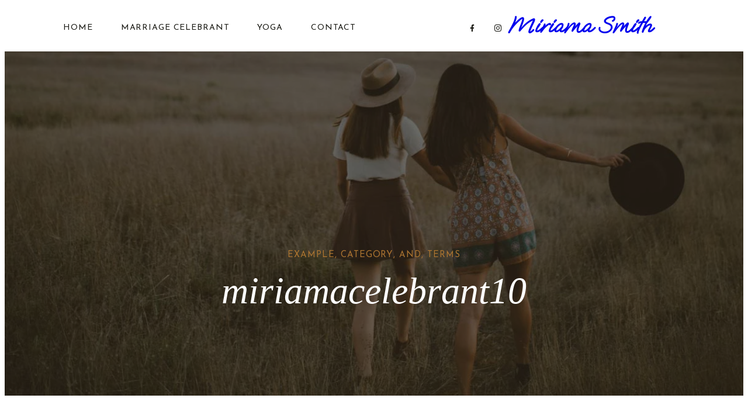

--- FILE ---
content_type: text/css
request_url: https://www.miriamasmith.com/wp-content/themes/kavana-child/style.css?ver=6.9
body_size: 546
content:
/*
Theme Name:   Kavana Child
Theme URI:    http://example.com/kavana-child/
Description:  Kavana Child Theme
Author:       MK Designs
Author URI:   http://example.com
Template:     kavana
Version:      1.0.0
License:      GNU General Public License v3 or later
License URI:  https://www.gnu.org/licenses/gpl-3.0.html
Tags:         one-column, custom-colors, custom-menu, custom-logo, editor-style, full-site-editing, translation-ready, block-patterns, featured-images
Text Domain:  kavanachild
*/

@font-face {
	font-family: 'OoohBaby-Regular';
	src: url('fonts/OoohBaby-Regular.ttf') format('ttf')
	font-weight: normal;
	font-style: normal;
}

/* This styles the form elements only */
.wpforms-container.wpf-center {
    margin: 0 auto !important;
    max-width: 600px !important;
	border-radius: 20px;
	box-shadow: rgba(0, 0, 0, 0.3) 0px 19px 38px, rgba(0, 0, 0, 0.22) 0px 15px 12px;
	padding: 50px;
}
 
/* This styles the submit button */
.wpf-center .wpforms-submit-container  {
    display: inline-block;
    text-align: center;
    width: 100% !important;
}
 
/* This styles all pagebreak elements */
.wpf-center .wpforms-field-pagebreak  {
    display: inline-block;
    text-align: center;
    width: 100% !important;
}
 
.wpf-center .wpforms-pagebreak-left .wpforms-page-button:before,.wpf-center .wpforms-pagebreak-left .wpforms-page-button:after {
    content: none;
} 
 
/* This styles all labels, field descriptions, form titles, and form descriptions */
.wpf-center .wpforms-title, 
.wpf-center .wpforms-description,
.wpf-center .wpforms-field-label,
.wpf-center .wpforms-field-sublabel, 
.wpf-center .wpforms-field-description {
    text-align: center;
}

.wpforms-container .wpforms-field {
	width: 70%;
	margin: auto;
}

@media only screen and (max-width: 600px) {
  	.wpforms-container .wpforms-field {
		width: 100%;
		margin: auto;
	}
	.wpforms-container.wpf-center {
    	padding: 10px;
	}
	h1.heading-responsive {
		font-size: 48px !important;
	}

.txt-responsive {
		max-width: 500px;
}


--- FILE ---
content_type: text/css
request_url: https://www.miriamasmith.com/wp-content/themes/kavana-child/style.css?ver=1.0.1
body_size: 488
content:
/*
Theme Name:   Kavana Child
Theme URI:    http://example.com/kavana-child/
Description:  Kavana Child Theme
Author:       MK Designs
Author URI:   http://example.com
Template:     kavana
Version:      1.0.0
License:      GNU General Public License v3 or later
License URI:  https://www.gnu.org/licenses/gpl-3.0.html
Tags:         one-column, custom-colors, custom-menu, custom-logo, editor-style, full-site-editing, translation-ready, block-patterns, featured-images
Text Domain:  kavanachild
*/

@font-face {
	font-family: 'OoohBaby-Regular';
	src: url('fonts/OoohBaby-Regular.ttf') format('ttf')
	font-weight: normal;
	font-style: normal;
}

/* This styles the form elements only */
.wpforms-container.wpf-center {
    margin: 0 auto !important;
    max-width: 600px !important;
	border-radius: 20px;
	box-shadow: rgba(0, 0, 0, 0.3) 0px 19px 38px, rgba(0, 0, 0, 0.22) 0px 15px 12px;
	padding: 50px;
}
 
/* This styles the submit button */
.wpf-center .wpforms-submit-container  {
    display: inline-block;
    text-align: center;
    width: 100% !important;
}
 
/* This styles all pagebreak elements */
.wpf-center .wpforms-field-pagebreak  {
    display: inline-block;
    text-align: center;
    width: 100% !important;
}
 
.wpf-center .wpforms-pagebreak-left .wpforms-page-button:before,.wpf-center .wpforms-pagebreak-left .wpforms-page-button:after {
    content: none;
} 
 
/* This styles all labels, field descriptions, form titles, and form descriptions */
.wpf-center .wpforms-title, 
.wpf-center .wpforms-description,
.wpf-center .wpforms-field-label,
.wpf-center .wpforms-field-sublabel, 
.wpf-center .wpforms-field-description {
    text-align: center;
}

.wpforms-container .wpforms-field {
	width: 70%;
	margin: auto;
}

@media only screen and (max-width: 600px) {
  	.wpforms-container .wpforms-field {
		width: 100%;
		margin: auto;
	}
	.wpforms-container.wpf-center {
    	padding: 10px;
	}
	h1.heading-responsive {
		font-size: 48px !important;
	}

.txt-responsive {
		max-width: 500px;
}


--- FILE ---
content_type: text/css
request_url: https://www.miriamasmith.com/wp-content/uploads/gutenverse/css/gutenverse-template-single-550775.css?ver=550775
body_size: 7879
content:
section.guten-element.guten-WtRO6p > .guten-container { align-content: center; align-items: center; } .guten-element.guten-WtRO6p { padding-right: 60px; padding-left: 60px; } @media only screen and (max-width: 1024px) { .guten-element.guten-WtRO6p { margin-right: 0px; margin-left: 0px; padding-top: 20px; padding-right: 18px; padding-bottom: 20px; padding-left: 20px; } } @media only screen and (max-width: 767px) { .guten-element.guten-WtRO6p { padding-top: 25px; padding-right: 18px; padding-bottom: 25px; padding-left: 20px; } }.guten-qO7Qdd { width: 30%; order: 1;  } .guten-section > .guten-container > .guten-qO7Qdd.guten-column > .sticky-wrapper > .guten-column-wrapper, .guten-section > .guten-container > .guten-qO7Qdd.guten-column > .guten-column-wrapper { align-content: center; align-items: center; justify-content: flex-start; } @media only screen and (max-width: 1024px) { .guten-qO7Qdd { width: 50%; } .guten-section > .guten-container > .guten-qO7Qdd.guten-column > .sticky-wrapper > .guten-column-wrapper, .guten-section > .guten-container > .guten-qO7Qdd.guten-column > .guten-column-wrapper { align-content: center; align-items: center; } .guten-qO7Qdd > .sticky-wrapper > .guten-column-wrapper, .guten-qO7Qdd > .guten-column-wrapper { margin-left: 0px; padding-left: 0px; } } @media only screen and (max-width: 767px) { .guten-qO7Qdd.guten-element.guten-column { width: 50%; } }.guten-5I4wDX { width: 55%;  } @media only screen and (max-width: 1024px) { .guten-5I4wDX { width: 50%; order: 2; } .guten-section > .guten-container > .guten-5I4wDX.guten-column > .sticky-wrapper > .guten-column-wrapper, .guten-section > .guten-container > .guten-5I4wDX.guten-column > .guten-column-wrapper { align-content: center; align-items: center; } .guten-5I4wDX > .sticky-wrapper > .guten-column-wrapper, .guten-5I4wDX > .guten-column-wrapper { margin-top: 0px; margin-right: 0px; margin-bottom: 0px; margin-left: 0px; padding-top: 0px; padding-right: 0px; padding-bottom: 0px; padding-left: 0px; } } @media only screen and (max-width: 767px) { .guten-5I4wDX.guten-element.guten-column { width: 50%; } }.guten-ryqVWM { width: 15%;  } .guten-section > .guten-container > .guten-ryqVWM.guten-column > .sticky-wrapper > .guten-column-wrapper, .guten-section > .guten-container > .guten-ryqVWM.guten-column > .guten-column-wrapper { align-content: center; align-items: center; } @media only screen and (max-width: 1024px) { .guten-ryqVWM { width: 58.7%; order: 3; } .guten-section > .guten-container > .guten-ryqVWM.guten-column > .sticky-wrapper > .guten-column-wrapper, .guten-section > .guten-container > .guten-ryqVWM.guten-column > .guten-column-wrapper { align-content: center; align-items: center; justify-content: center; } }#guten-awQZMn .gutenverse-menu-wrapper .gutenverse-menu { justify-content: center; } #guten-awQZMn .gutenverse-menu-wrapper .gutenverse-menu > li > a, #guten-awQZMn .gutenverse-menu-wrapper .gutenverse-menu > ul > li > a { height: 80px; font-family: var(--gutenverse-font-family-menu); font-size: var(--gutenverse-font-size-menu); font-weight: var(--gutenverse-font-weight-menu); text-transform: var(--gutenverse-font-transform-menu); font-style: var(--gutenverse-font-style-menu); text-decoration: var(--gutenverse-font-decoration-menu); line-height: var(--gutenverse-font-lineHeight-menu); letter-spacing: var(--gutenverse-font-spacing-menu); padding-right: 48px; padding-left: 0px; color: var(--wp--preset--color--primary); } #guten-awQZMn .gutenverse-menu-wrapper { padding-top: 0px; padding-right: 0px; padding-bottom: 0px; padding-left: 0px; } #guten-awQZMn.break-point-tablet.guten-nav-menu .guten-nav-overlay, #guten-awQZMn.break-point-mobile.guten-nav-menu .guten-nav-overlay { pointer-events: none !important; } #guten-awQZMn .gutenverse-menu-wrapper .gutenverse-menu > li:hover > a, #guten-awQZMn .gutenverse-menu-wrapper .gutenverse-menu > ul > li:hover > a { color: var(--wp--preset--color--third); } #guten-awQZMn .gutenverse-menu-wrapper .gutenverse-menu > li.current-menu-item > a, #guten-awQZMn .gutenverse-menu-wrapper .gutenverse-menu > ul > li.current-menu-item > a { color: var(--wp--preset--color--third); } #guten-awQZMn .gutenverse-menu-wrapper .gutenverse-menu > li.current-menu-ancestor > a, #guten-awQZMn .gutenverse-menu-wrapper .gutenverse-menu > ul > li.current-menu-ancestor > a { color: var(--wp--preset--color--third); } #guten-awQZMn.guten-nav-menu .gutenverse-menu-wrapper .gutenverse-menu li.menu-item-has-children > a > i { color: var(--wp--preset--color--primary); } #guten-awQZMn.guten-nav-menu .gutenverse-menu-wrapper .gutenverse-menu li.menu-item-has-children > a svg { fill: var(--wp--preset--color--primary); margin-bottom: 5px; margin-left: 10px; border-style: none; } #guten-awQZMn.guten-nav-menu .gutenverse-menu-wrapper .gutenverse-menu li.menu-item-has-children:hover > a > i { color: var(--wp--preset--color--third); } #guten-awQZMn.guten-nav-menu .gutenverse-menu-wrapper .gutenverse-menu li.menu-item-has-children:hover > a svg { fill: var(--wp--preset--color--third); } #guten-awQZMn.guten-nav-menu .gutenverse-menu-wrapper .gutenverse-menu li.menu-item-has-children.current-menu-parent > a > i { color: var(--wp--preset--color--third); } #guten-awQZMn.guten-nav-menu .gutenverse-menu-wrapper .gutenverse-menu li.menu-item-has-children.current-menu-parent > a svg { fill: var(--wp--preset--color--third); } #guten-awQZMn.guten-nav-menu .gutenverse-menu-wrapper .gutenverse-menu li.menu-item-has-children > a i { margin-bottom: 5px; margin-left: 10px; border-style: none; } #guten-awQZMn .gutenverse-menu-wrapper .gutenverse-menu .sub-menu li  a { font-family: "Josefin Sans"; font-size: 14px; font-weight: 400; text-transform: uppercase; line-height: 1.6em; letter-spacing: 0.0625em; } #guten-awQZMn .gutenverse-menu-wrapper .gutenverse-menu .sub-menu li > a { color: var(--wp--preset--color--primary); } #guten-awQZMn .gutenverse-menu-wrapper .gutenverse-menu .sub-menu li:hover > a { color: var(--wp--preset--color--third); } #guten-awQZMn .gutenverse-menu-wrapper .gutenverse-menu .sub-menu > li.current-menu-item > a { color: var(--wp--preset--color--third); } #guten-awQZMn .gutenverse-menu-wrapper .gutenverse-menu li.menu-item-has-children .sub-menu { padding-top: 20px; padding-right: 20px; padding-bottom: 20px; padding-left: 20px; } #guten-awQZMn.guten-nav-menu .gutenverse-menu-wrapper .gutenverse-menu li.menu-item-has-children .sub-menu { width: 200px; } #guten-awQZMn .gutenverse-hamburger-wrapper { justify-content: right; } #guten-awQZMn.guten-nav-menu .gutenverse-hamburger-menu { background: rgba(0, 0, 0, 0); border-style: none; } #guten-awQZMn.guten-nav-menu .gutenverse-menu-wrapper .gutenverse-nav-identity-panel .gutenverse-close-menu { background: rgba(0, 0, 0, 0); border-style: none; } #guten-awQZMn.guten-nav-menu .gutenverse-menu-wrapper .gutenverse-nav-identity-panel .gutenverse-close-menu:hover { background: rgba(0, 0, 0, 0); } #guten-awQZMn.guten-nav-menu .gutenverse-hamburger-menu:hover { border-style: none; } @media only screen and (max-width: 1024px) { #guten-awQZMn .gutenverse-menu-wrapper .gutenverse-menu > li > a, #guten-awQZMn .gutenverse-menu-wrapper .gutenverse-menu > ul > li > a { height: 0px; padding-top: 10px; padding-bottom: 35px; padding-left: 5px; } #guten-awQZMn.break-point-mobile.guten-nav-menu .gutenverse-menu-wrapper { background-color: rgba(255, 255, 255, 1); } #guten-awQZMn.break-point-tablet.guten-nav-menu .gutenverse-menu-wrapper { background-color: rgba(255, 255, 255, 1); } #guten-awQZMn .gutenverse-menu-wrapper { padding-top: 0px; padding-right: 20px; padding-bottom: 0px; padding-left: 30px; margin-top: 0px; margin-right: 0px; margin-bottom: 0px; margin-left: 0px; } #guten-awQZMn.guten-nav-menu .gutenverse-menu-wrapper .gutenverse-menu li.menu-item-has-children > a i { margin-top: -9px; margin-right: -21px; margin-bottom: 0px; margin-left: 0px; padding-top: 0px; padding-right: 0px; padding-bottom: 0px; padding-left: 0px; } #guten-awQZMn.guten-nav-menu .gutenverse-menu-wrapper .gutenverse-menu li.menu-item-has-children > a svg { margin-top: -9px; margin-right: -21px; margin-bottom: 0px; margin-left: 0px; padding-top: 0px; padding-right: 0px; padding-bottom: 0px; padding-left: 0px; } #guten-awQZMn .gutenverse-menu-wrapper .gutenverse-menu .sub-menu li  a { font-size: 14px; line-height: 1.6em; padding-top: 0px; padding-right: 0px; padding-bottom: 20px; padding-left: 0px; } #guten-awQZMn .gutenverse-menu-wrapper .gutenverse-menu li.menu-item-has-children .sub-menu { padding-top: 0px; padding-right: 0px; padding-bottom: 10px; padding-left: 20px; } #guten-awQZMn .gutenverse-hamburger-wrapper { justify-content: flex-end; } #guten-awQZMn.guten-nav-menu .gutenverse-hamburger-menu i { font-size: 24px; } #guten-awQZMn.guten-nav-menu .gutenverse-hamburger-menu svg { font-size: 24px; fill: rgba(29, 27, 21, 1); } #guten-awQZMn.guten-nav-menu .gutenverse-hamburger-menu { padding-top: 0px; padding-right: 0px; padding-bottom: 0px; padding-left: 0px; margin-top: 0px; margin-right: 0px; margin-bottom: 0px; margin-left: 0px; color: rgba(29, 27, 21, 1); } #guten-awQZMn.guten-nav-menu .gutenverse-hamburger-menu:hover { color: rgba(173, 117, 49, 1); border-top-left-radius: 0px;border-top-right-radius: 0px;border-bottom-right-radius: 0px;border-bottom-left-radius: 0px; } #guten-awQZMn.guten-nav-menu .gutenverse-hamburger-menu:hover svg { fill: rgba(173, 117, 49, 1); } #guten-awQZMn.guten-nav-menu .gutenverse-menu-wrapper .gutenverse-nav-identity-panel .gutenverse-close-menu i { font-size: 16px; } #guten-awQZMn.guten-nav-menu .gutenverse-menu-wrapper .gutenverse-nav-identity-panel .gutenverse-close-menu svg { font-size: 16px; fill: rgba(29, 27, 21, 1); } #guten-awQZMn.guten-nav-menu .gutenverse-menu-wrapper .gutenverse-nav-identity-panel .gutenverse-close-menu { padding-top: 0px; padding-right: 0px; padding-bottom: 0px; padding-left: 0px; margin-top: 40px; color: rgba(29, 27, 21, 1); border-top-left-radius: 0px;border-top-right-radius: 0px;border-bottom-right-radius: 0px;border-bottom-left-radius: 0px; } #guten-awQZMn.guten-nav-menu .gutenverse-menu-wrapper .gutenverse-nav-identity-panel .gutenverse-close-menu:hover { color: rgba(173, 117, 49, 1); } #guten-awQZMn.guten-nav-menu .gutenverse-menu-wrapper .gutenverse-nav-identity-panel .gutenverse-close-menu:hover svg { fill: rgba(173, 117, 49, 1); } #guten-awQZMn.guten-nav-menu .gutenverse-menu-wrapper .gutenverse-nav-identity-panel .gutenverse-nav-site-title .gutenverse-nav-logo { margin-top: 30px; margin-bottom: 20px; } #guten-awQZMn { margin-top: 0px; margin-right: 0px; margin-bottom: 0px; margin-left: 0px; padding-top: 0px; padding-right: 0px; padding-bottom: 0px; padding-left: 0px; } } @media only screen and (max-width: 767px) { #guten-awQZMn.guten-nav-menu .gutenverse-menu-wrapper .gutenverse-menu li.menu-item-has-children > a i { margin-top: 0px; } #guten-awQZMn.guten-nav-menu .gutenverse-menu-wrapper .gutenverse-menu li.menu-item-has-children > a svg { margin-top: 0px; } #guten-awQZMn .gutenverse-menu-wrapper .gutenverse-menu .sub-menu li  a { font-size: 14px; line-height: 1.6em; } } 
			@media screen and (max-width: 1024px) {
				.guten-nav-menu.break-point-tablet .gutenverse-hamburger-menu {
					display: block;
				}
				.guten-nav-menu.break-point-tablet .gutenverse-menu-wrapper {
					width: 100%;
					max-width: 360px;
					border-radius: 0px 0px 0px 0px;
					background-color: #f7f7f7;
					width: 100%;
					position: fixed;
					top: 0;
					left: -110%;
					height: 100%;
					overflow-y: auto;
					overflow-x: hidden;
					display: flex;
					flex-direction: column-reverse;
					justify-content: flex-end;
					-webkit-transition: left 0.6s cubic-bezier(0.6, 0.1, 0.68, 0.53);
					-moz-transition: left 0.6s cubic-bezier(0.6, 0.1, 0.68, 0.53);
					-o-transition: left 0.6s cubic-bezier(0.6, 0.1, 0.68, 0.53);
					transition: left 0.6s cubic-bezier(0.6, 0.1, 0.68, 0.53);
				}
				.guten-nav-menu.break-point-tablet .gutenverse-menu-wrapper.active {
					left: 0;
				}
				.guten-nav-menu.break-point-tablet .gutenverse-menu-wrapper .gutenverse-menu-container {
					overflow-y: scroll;
				}
				.guten-nav-menu.break-point-tablet .gutenverse-menu-wrapper .gutenverse-nav-identity-panel {
					padding: 10px 0px 10px 0px;
					display: block;
					position: relative;
					z-index: 5;
					width: 100%;
				}
				.guten-nav-menu.break-point-tablet .gutenverse-menu-wrapper .gutenverse-nav-identity-panel .gutenverse-nav-site-title {
					display: inline-block;
				}
				.guten-nav-menu.break-point-tablet .gutenverse-menu-wrapper .gutenverse-nav-identity-panel .gutenverse-close-menu {
					display: block;
				}
				.guten-nav-menu.break-point-tablet .gutenverse-menu-wrapper .gutenverse-menu, 
				.guten-nav-menu.break-point-tablet .gutenverse-menu-wrapper .gutenverse-menu > ul {
					display: block;
					overflow-y: auto;
				}
				.guten-nav-menu.break-point-tablet .gutenverse-menu-wrapper .gutenverse-menu li.menu-item-has-children > a i {
					margin-left: auto;
					padding: 4px 15px;
					border: 1px solid var(--guten-border-color);
					border-radius: 3px;
				}
				.guten-nav-menu.break-point-tablet .gutenverse-menu-wrapper .gutenverse-menu li.menu-item-has-children .sub-menu {
					position: inherit;
					box-shadow: none!important;
					background: none;
				}
				.guten-nav-menu.break-point-tablet .gutenverse-menu-wrapper .gutenverse-menu li {
					display: block;
					width: 100%;
					position: inherit;
				}
				.guten-nav-menu.break-point-tablet .gutenverse-menu-wrapper .gutenverse-menu li .sub-menu {
					display: none;
					max-height: 2500px;
					opacity: 0;
					visibility: hidden;
					transition: max-height 5s ease-out;
				}
				.guten-nav-menu.break-point-tablet .gutenverse-menu-wrapper .gutenverse-menu li .sub-menu.dropdown-open {
					display: block;
					opacity: 1;
					visibility: visible;
				}
				.guten-nav-menu.break-point-tablet .gutenverse-menu-wrapper .gutenverse-menu li a {
					display: block;
				}
				.guten-nav-menu.break-point-tablet .gutenverse-menu-wrapper .gutenverse-menu li a i {
					float: right;
				}
				.guten-nav-menu.break-point-tablet .guten-nav-overlay {
					position: fixed;
					background-color: rgba(0, 0, 0, 0.2);
					width: 100%;
					height: 100%;
					top: 0;
					left: 0;
					z-index: 999;
					transform: translateX(-100%);
					transition: transform 0s ease-in-out;
				}
				.guten-nav-menu.break-point-tablet .guten-nav-overlay.active {
					animation: slideLeftToRight .5s ease-in-out forwards;
					transition: transform .5s ease-in-out;
				}
				.guten-nav-menu.break-point-tablet .guten-nav-overlay.exiting {
					animation: slideRightToLeft .5s ease-in-out forwards;
					transition: transform .5s ease-in-out;
				}
			}

			@media screen and (min-width: 1025px) {
				.guten-nav-menu.break-point-tablet .gutenverse-menu-wrapper .gutenverse-menu-container {
					height: auto;
				}
			}

			@media screen and (max-width: 767px) {
				.guten-nav-menu.break-point-mobile .gutenverse-hamburger-menu {
					display: block;
				}
				.guten-nav-menu.break-point-mobile .gutenverse-menu-wrapper {
					width: 100%;
					max-width: 360px;
					border-radius: 0px 0px 0px 0px;
					background-color: #f7f7f7;
					position: fixed;
					top: 0;
					left: -110%;
					height: 100% !important;
					overflow-y: auto;
					overflow-x: hidden;
					display: flex;
					flex-direction: column-reverse;
					justify-content: flex-end;
					-webkit-transition: left 0.6s cubic-bezier(0.6, 0.1, 0.68, 0.53);
					-moz-transition: left 0.6s cubic-bezier(0.6, 0.1, 0.68, 0.53);
					-o-transition: left 0.6s cubic-bezier(0.6, 0.1, 0.68, 0.53);
					transition: left 0.6s cubic-bezier(0.6, 0.1, 0.68, 0.53);
				}
				.guten-nav-menu.break-point-mobile .gutenverse-menu-wrapper.active {
					left: 0;
				}
				.guten-nav-menu.break-point-mobile .gutenverse-menu-wrapper .gutenverse-menu-container {
					overflow-y: scroll;
				}
				.guten-nav-menu.break-point-mobile .gutenverse-menu-wrapper .gutenverse-nav-identity-panel {
					padding: 10px 0px 10px 0px;
					display: block;
					position: relative;
					z-index: 5;
					width: 100%;
				}
				.guten-nav-menu.break-point-mobile .gutenverse-menu-wrapper .gutenverse-nav-identity-panel .gutenverse-nav-site-title {
					display: inline-block;
				}
				.guten-nav-menu.break-point-mobile .gutenverse-menu-wrapper .gutenverse-nav-identity-panel .gutenverse-close-menu {
					display: block;
				}
				.guten-nav-menu.break-point-mobile .gutenverse-menu-wrapper .gutenverse-menu, 
				.guten-nav-menu.break-point-mobile .gutenverse-menu-wrapper .gutenverse-menu > ul {
					display: block;
					overflow-y: auto;
				}
				.guten-nav-menu.break-point-mobile .gutenverse-menu-wrapper .gutenverse-menu li.menu-item-has-children > a i {
					margin-left: auto;
					padding: 4px 15px;
					border: 1px solid var(--guten-border-color);
					border-radius: 3px;
				}
				.guten-nav-menu.break-point-mobile .gutenverse-menu-wrapper .gutenverse-menu li.menu-item-has-children .sub-menu {
					position: inherit;
					box-shadow: none;
					background: none;
				}
				.guten-nav-menu.break-point-mobile .gutenverse-menu-wrapper .gutenverse-menu li {
					display: block;
					width: 100%;
					position: inherit;
				}
				.guten-nav-menu.break-point-mobile .gutenverse-menu-wrapper .gutenverse-menu li .sub-menu {
					display: none;
					max-height: 2500px;
					opacity: 0;
					visibility: hidden;
					transition: max-height 5s ease-out;
				}
				.guten-nav-menu.break-point-mobile .gutenverse-menu-wrapper .gutenverse-menu li .sub-menu.dropdown-open {
					display: block;
					opacity: 1;
					visibility: visible;
				}
				.guten-nav-menu.break-point-mobile .gutenverse-menu-wrapper .gutenverse-menu li a {
					display: block;
				}
				.guten-nav-menu.break-point-mobile .gutenverse-menu-wrapper .gutenverse-menu li a i {
					float: right;
				}
				.guten-nav-menu.break-point-mobile .guten-nav-overlay {
					position: fixed;
					background-color: rgba(0, 0, 0, 0.2);
					width: 100%;
					height: 100%;
					top: 0;
					left: 0;
					z-index: 999;
					transform: translateX(-100%);
					transition: transform 0s ease-in-out;
				}
				.guten-nav-menu.break-point-mobile .guten-nav-overlay.active {
					animation: slideLeftToRight .5s ease-in-out forwards;
					transition: transform .5s ease-in-out;
				}
				.guten-nav-menu.break-point-mobile .guten-nav-overlay.exiting {
					animation: slideRightToLeft .5s ease-in-out forwards;
					transition: transform .5s ease-in-out;
				}
			}

			@media screen and (min-width: 768px) {
				.guten-nav-menu.break-point-mobile .gutenverse-menu-wrapper .gutenverse-menu-container {
					height: auto;
				}
			}
		.guten-nfRX97 { justify-content: flex-end;   } .guten-nfRX97 .guten-social-icon { text-align: right; } .guten-nfRX97 .guten-social-icon a i { font-size: 14px; } .guten-nfRX97 .guten-social-icon a svg { font-size: 14px; } .guten-nfRX97.horizontal > div:not(:first-child) { margin-left: 10px; } .guten-nfRX97.vertical > div:not(:first-child) { margin-top: 10px; } @media only screen and (max-width: 1024px) { .guten-nfRX97 { justify-content: center; } .guten-nfRX97 .guten-social-icon { text-align: center; } }.guten-social-icons.fill .guten-social-icon #guten-gjieEH i, .guten-social-icons.border .guten-social-icon #guten-gjieEH i, .guten-social-icons.custom .guten-social-icon #guten-gjieEH i { color: var(--wp--preset--color--primary); } .guten-social-icons.fill .guten-social-icon #guten-gjieEH svg, .guten-social-icons.border .guten-social-icon #guten-gjieEH svg, .guten-social-icons.custom .guten-social-icon #guten-gjieEH svg { fill: var(--wp--preset--color--primary); } .guten-social-icons.border .guten-social-icon #guten-gjieEH { border-color: var(--wp--preset--color--primary); } .guten-social-icons.fill .guten-social-icon #guten-gjieEH:hover i, .guten-social-icons.border .guten-social-icon #guten-gjieEH:hover i, .guten-social-icons.custom .guten-social-icon #guten-gjieEH:hover i { color: var(--wp--preset--color--third); } .guten-social-icons.fill .guten-social-icon #guten-gjieEH:hover svg, .guten-social-icons.border .guten-social-icon #guten-gjieEH:hover svg, .guten-social-icons.custom .guten-social-icon #guten-gjieEH:hover svg { fill: var(--wp--preset--color--third); } .guten-social-icons.border .guten-social-icon #guten-gjieEH:hover { border-color: var(--wp--preset--color--third); } .guten-social-icons.fill .guten-social-icon #guten-gjieEH, .guten-social-icons.border .guten-social-icon #guten-gjieEH, .guten-social-icons.custom .guten-social-icon #guten-gjieEH { background-color: rgba(0, 0, 0, 0); } .guten-social-icons.fill .guten-social-icon #guten-gjieEH:hover, .guten-social-icons.border .guten-social-icon #guten-gjieEH:hover, .guten-social-icons.custom .guten-social-icon #guten-gjieEH:hover { background-color: rgba(0, 0, 0, 0); }.guten-social-icons.fill .guten-social-icon #guten-VRy1L9 i, .guten-social-icons.border .guten-social-icon #guten-VRy1L9 i, .guten-social-icons.custom .guten-social-icon #guten-VRy1L9 i { color: var(--wp--preset--color--primary); } .guten-social-icons.fill .guten-social-icon #guten-VRy1L9 svg, .guten-social-icons.border .guten-social-icon #guten-VRy1L9 svg, .guten-social-icons.custom .guten-social-icon #guten-VRy1L9 svg { fill: var(--wp--preset--color--primary); } .guten-social-icons.border .guten-social-icon #guten-VRy1L9 { border-color: var(--wp--preset--color--primary); } .guten-social-icons.fill .guten-social-icon #guten-VRy1L9:hover i, .guten-social-icons.border .guten-social-icon #guten-VRy1L9:hover i, .guten-social-icons.custom .guten-social-icon #guten-VRy1L9:hover i { color: var(--wp--preset--color--third); } .guten-social-icons.fill .guten-social-icon #guten-VRy1L9:hover svg, .guten-social-icons.border .guten-social-icon #guten-VRy1L9:hover svg, .guten-social-icons.custom .guten-social-icon #guten-VRy1L9:hover svg { fill: var(--wp--preset--color--third); } .guten-social-icons.border .guten-social-icon #guten-VRy1L9:hover { border-color: var(--wp--preset--color--third); } .guten-social-icons.fill .guten-social-icon #guten-VRy1L9, .guten-social-icons.border .guten-social-icon #guten-VRy1L9, .guten-social-icons.custom .guten-social-icon #guten-VRy1L9 { background-color: rgba(0, 0, 0, 0); } .guten-social-icons.fill .guten-social-icon #guten-VRy1L9:hover, .guten-social-icons.border .guten-social-icon #guten-VRy1L9:hover, .guten-social-icons.custom .guten-social-icon #guten-VRy1L9:hover { background-color: rgba(0, 0, 0, 0); }.guten-7rLL4l.layout-boxed > .guten-container { max-width: 1170px; } .guten-7rLL4l > .guten-background-overlay { background: var(--wp--preset--color--primary); opacity: 0.6; } .guten-7rLL4l:not(.background-animated), .guten-7rLL4l.background-animated > .guten-background-animated .animated-layer { background-image: url(https://www.miriamasmith.com/wp-content/themes/kavana/assets/img/StockSnap_DH08J1VTZX.webp); background-position: center center; background-repeat: no-repeat; background-size: cover; background-blend-mode: overlay;  } .guten-element.guten-7rLL4l { margin-bottom: 100px; padding-top: 340px; padding-bottom: 100px; } @media only screen and (max-width: 1024px) { .guten-element.guten-7rLL4l { margin-bottom: 0px; padding-top: 250px; padding-right: 20px; padding-bottom: 50px; padding-left: 20px; } } @media only screen and (max-width: 767px) { .guten-element.guten-7rLL4l { padding-top: 150px; padding-right: 20px; padding-bottom: 50px; padding-left: 20px; } }.guten-bNaS5I { width: 100%; order: 1;  } .guten-section > .guten-container > .guten-bNaS5I.guten-column > .sticky-wrapper > .guten-column-wrapper, .guten-section > .guten-container > .guten-bNaS5I.guten-column > .guten-column-wrapper { align-content: center; align-items: center; justify-content: center; } @media only screen and (max-width: 1024px) { .guten-bNaS5I { width: 100%; } .guten-section > .guten-container > .guten-bNaS5I.guten-column > .sticky-wrapper > .guten-column-wrapper, .guten-section > .guten-container > .guten-bNaS5I.guten-column > .guten-column-wrapper { justify-content: center; } } @media only screen and (max-width: 767px) { .guten-section > .guten-container > .guten-bNaS5I.guten-column > .sticky-wrapper > .guten-column-wrapper, .guten-section > .guten-container > .guten-bNaS5I.guten-column > .guten-column-wrapper { justify-content: center; } }.guten-HWLCQU { justify-content: center; display:flex;  animation-delay: 0.1s; } .guten-HWLCQU, .guten-HWLCQU h1, .guten-HWLCQU h2, .guten-HWLCQU h3, .guten-HWLCQU h4, .guten-HWLCQU h5, .guten-HWLCQU h6, .guten-HWLCQU span, .guten-HWLCQU a { font-family: var(--gutenverse-font-family-h6-style-1); font-size: var(--gutenverse-font-size-h6-style-1); font-weight: var(--gutenverse-font-weight-h6-style-1); text-transform: var(--gutenverse-font-transform-h6-style-1); font-style: var(--gutenverse-font-style-h6-style-1); text-decoration: var(--gutenverse-font-decoration-h6-style-1); line-height: var(--gutenverse-font-lineHeight-h6-style-1); letter-spacing: var(--gutenverse-font-spacing-h6-style-1); } .guten-HWLCQU h1, .guten-HWLCQU h2, .guten-HWLCQU h3, .guten-HWLCQU h4, .guten-HWLCQU h5, .guten-HWLCQU h6, .guten-HWLCQU span, .guten-HWLCQU a { color: var(--wp--preset--color--third); } .guten-HWLCQU:hover h1, .guten-HWLCQU:hover h2, .guten-HWLCQU:hover h3, .guten-HWLCQU:hover h4, .guten-HWLCQU:hover h5, .guten-HWLCQU:hover h6, .guten-HWLCQU:hover span, .guten-HWLCQU:hover p, .guten-HWLCQU:hover a { color: var(--wp--preset--color--third);  } .guten-element.guten-HWLCQU { margin-bottom: 10px; margin-left: 0px; }.guten-mm2dGL h1, .guten-mm2dGL h2, .guten-mm2dGL h3, .guten-mm2dGL h4, .guten-mm2dGL h5, .guten-mm2dGL h6, .guten-mm2dGL span, .guten-mm2dGL a { justify-content: center; text-align: center; font-family: var(--gutenverse-font-family-h1-style-2); font-size: var(--gutenverse-font-size-h1-style-2); font-weight: var(--gutenverse-font-weight-h1-style-2); text-transform: var(--gutenverse-font-transform-h1-style-2); font-style: var(--gutenverse-font-style-h1-style-2); text-decoration: var(--gutenverse-font-decoration-h1-style-2); line-height: var(--gutenverse-font-lineHeight-h1-style-2); letter-spacing: var(--gutenverse-font-spacing-h1-style-2); color: var(--wp--preset--color--fifth);  } .guten-mm2dGL:hover h1, .guten-mm2dGL:hover h2, .guten-mm2dGL:hover h3, .guten-mm2dGL:hover h4, .guten-mm2dGL:hover h5, .guten-mm2dGL:hover h6, .guten-mm2dGL:hover span, .guten-mm2dGL:hover a { color: ;  } .guten-mm2dGL {  animation-delay: 0.3s; } .guten-element.guten-mm2dGL { margin-bottom: 10px; }.guten-xATv6n .guten-icon-wrapper i { font-size: 14px; } .guten-xATv6n .guten-icon-wrapper svg { font-size: 14px; } .guten-xATv6n .guten-icon-wrapper { padding: 0px; } .guten-xATv6n .guten-icon-wrapper.framed i { color: rgba(255, 255, 255, 0); } .guten-xATv6n .guten-icon-wrapper.framed svg { fill: rgba(255, 255, 255, 0); } .guten-xATv6n .guten-icon-wrapper.framed { border-color: rgba(255, 255, 255, 0); background-color: var(--wp--preset--color--fifth); } .guten-xATv6n .guten-icon-wrapper.stacked { background-color: rgba(255, 255, 255, 0); } .guten-xATv6n .guten-icon-wrapper.stacked i { color: var(--wp--preset--color--fifth); } .guten-xATv6n .guten-icon-wrapper.stacked svg { fill: var(--wp--preset--color--fifth); } .guten-xATv6n .guten-icon-wrapper.framed:hover i { color: rgba(0, 0, 0, 0); } .guten-xATv6n .guten-icon-wrapper.framed:hover svg { fill: rgba(0, 0, 0, 0); } .guten-xATv6n .guten-icon-wrapper.framed:hover { border-color: rgba(0, 0, 0, 0); background-color: var(--wp--preset--color--fifth); } .guten-xATv6n .guten-icon-wrapper.stacked:hover { background-color: rgba(0, 0, 0, 0); } .guten-xATv6n .guten-icon-wrapper.stacked:hover i { color: var(--wp--preset--color--fifth); } .guten-xATv6n .guten-icon-wrapper.stacked:hover svg { fill: var(--wp--preset--color--fifth); } .guten-xATv6n {  width: auto!important; display: inline-block; animation-delay: 0.5s; } .guten-element.guten-xATv6n { margin-right: 10px; }.guten-post-author.guten-h6NfOa .author-name,
							.guten-post-author.guten-h6NfOa .author-name a { font-family: var(--gutenverse-font-family-input-style-12); font-size: var(--gutenverse-font-size-input-style-12); font-weight: var(--gutenverse-font-weight-input-style-12); text-transform: var(--gutenverse-font-transform-input-style-12); font-style: var(--gutenverse-font-style-input-style-12); text-decoration: var(--gutenverse-font-decoration-input-style-12); line-height: var(--gutenverse-font-lineHeight-input-style-12); letter-spacing: var(--gutenverse-font-spacing-input-style-12); color: var(--wp--preset--color--fifth);  } .guten-post-author.guten-h6NfOa .author-name:hover,
							.guten-post-author.guten-h6NfOa:hover .author-name { color: var(--wp--preset--color--fifth);  } .guten-h6NfOa {  width: auto!important; display: inline-flex; animation-delay: 0.5s; }.guten-Inwdra .guten-icon-wrapper i { font-size: 16px; } .guten-Inwdra .guten-icon-wrapper svg { font-size: 16px; } .guten-Inwdra .guten-icon-wrapper { padding: 0px; } .guten-Inwdra .guten-icon-wrapper.framed i { color: rgba(0, 0, 0, 0); } .guten-Inwdra .guten-icon-wrapper.framed svg { fill: rgba(0, 0, 0, 0); } .guten-Inwdra .guten-icon-wrapper.framed { border-color: rgba(0, 0, 0, 0); background-color: var(--wp--preset--color--fifth); } .guten-Inwdra .guten-icon-wrapper.stacked { background-color: rgba(0, 0, 0, 0); } .guten-Inwdra .guten-icon-wrapper.stacked i { color: var(--wp--preset--color--fifth); } .guten-Inwdra .guten-icon-wrapper.stacked svg { fill: var(--wp--preset--color--fifth); } .guten-Inwdra .guten-icon-wrapper.framed:hover i { color: rgba(0, 0, 0, 0); } .guten-Inwdra .guten-icon-wrapper.framed:hover svg { fill: rgba(0, 0, 0, 0); } .guten-Inwdra .guten-icon-wrapper.framed:hover { border-color: rgba(0, 0, 0, 0); background-color: var(--wp--preset--color--fifth); } .guten-Inwdra .guten-icon-wrapper.stacked:hover { background-color: rgba(0, 0, 0, 0); } .guten-Inwdra .guten-icon-wrapper.stacked:hover i { color: var(--wp--preset--color--fifth); } .guten-Inwdra .guten-icon-wrapper.stacked:hover svg { fill: var(--wp--preset--color--fifth); } .guten-Inwdra {  width: auto!important; display: inline-block; animation-delay: 0.5s; } .guten-element.guten-Inwdra { margin-top: 3px; margin-right: 10px; margin-left: 30px; }.guten-w9B3dq * { font-family: var(--gutenverse-font-family-input-style-12); font-size: var(--gutenverse-font-size-input-style-12); font-weight: var(--gutenverse-font-weight-input-style-12); text-transform: var(--gutenverse-font-transform-input-style-12); font-style: var(--gutenverse-font-style-input-style-12); text-decoration: var(--gutenverse-font-decoration-input-style-12); line-height: var(--gutenverse-font-lineHeight-input-style-12); letter-spacing: var(--gutenverse-font-spacing-input-style-12); color: var(--wp--preset--color--fifth);  } .guten-w9B3dq:hover * { color: var(--wp--preset--color--fifth);  } .guten-w9B3dq {  width: auto!important; display: inline-block; animation-delay: 0.5s; }.guten-HlNqV7.layout-boxed > .guten-container { max-width: 1170px; } .guten-element.guten-HlNqV7 { padding-bottom: 0px; } @media only screen and (max-width: 1024px) { .guten-element.guten-HlNqV7 { margin-top: 0px; padding-top: 50px; padding-right: 0px; padding-bottom: 0px; padding-left: 0px; } } @media only screen and (max-width: 767px) { .guten-element.guten-HlNqV7 { margin-bottom: -10px; padding-top: 30px; padding-right: 0px; padding-left: 0px; } }.guten-0tkRKN { width: 70%; order: 1;  } .guten-0tkRKN > .sticky-wrapper > .guten-column-wrapper, .guten-0tkRKN > .guten-column-wrapper { margin-right: 20px; } @media only screen and (max-width: 1024px) { .guten-0tkRKN { width: 100%; } .guten-0tkRKN > .sticky-wrapper > .guten-column-wrapper, .guten-0tkRKN > .guten-column-wrapper { margin-right: 0px; padding-right: 20px; padding-left: 20px; } } @media only screen and (max-width: 767px) { .guten-0tkRKN > .sticky-wrapper > .guten-column-wrapper, .guten-0tkRKN > .guten-column-wrapper { padding-right: 20px; padding-left: 20px; } }.guten-UpE4em { width: 30%; order: 1;  } .guten-UpE4em > .sticky-wrapper > .guten-column-wrapper, .guten-UpE4em > .guten-column-wrapper { margin-left: 40px; } @media only screen and (max-width: 1024px) { .guten-UpE4em { width: 100%; } .guten-UpE4em > .sticky-wrapper > .guten-column-wrapper, .guten-UpE4em > .guten-column-wrapper { margin-top: 50px; margin-bottom: -10px; margin-left: 0px; padding-top: 0px; padding-right: 0px; padding-bottom: 0px; padding-left: 0px; } } @media only screen and (max-width: 767px) { .guten-UpE4em > .sticky-wrapper > .guten-column-wrapper, .guten-UpE4em > .guten-column-wrapper { margin-top: 30px; margin-bottom: 0px; } }.guten-J7Cvx3.layout-boxed > .guten-container { max-width: 1170px; } .guten-J7Cvx3 { animation-delay: 0.1s; }.guten-hPdT1N.layout-boxed > .guten-container { max-width: 1170px; } .guten-hPdT1N.guten-element { border-bottom-style: solid; border-bottom-width: 1px; border-bottom-color: rgba(214, 214, 214, 1); } .guten-hPdT1N { animation-delay: 0.1s; } .guten-element.guten-hPdT1N { margin-bottom: 60px; padding-bottom: 15px; } @media only screen and (max-width: 1024px) { .guten-element.guten-hPdT1N { margin-bottom: 30px; } } @media only screen and (max-width: 767px) { .guten-element.guten-hPdT1N { margin-bottom: 25px; padding-bottom: 20px; } }.guten-ygmb1n.layout-boxed > .guten-container { max-width: 1170px; } .guten-ygmb1n { animation-delay: 0.3s; } @media only screen and (max-width: 1024px) { .guten-element.guten-ygmb1n { margin-top: 13px; } } @media only screen and (max-width: 767px) { .guten-element.guten-ygmb1n { margin-top: 0px; } }.guten-7jLGiS .guten-postblock .guten-posts { grid-template-columns: repeat(2, minmax(0, 1fr)); grid-column-gap:40px; } .guten-7jLGiS .guten-postblock:not(.postblock-type-5) .guten-thumb, .guten-7jLGiS .guten-postblock.postblock-type-5 .guten-post { width: 100%; flex-basis: 100%; } .guten-7jLGiS .guten-postblock .guten-thumb .thumbnail-container { height: 235px; padding-bottom: 0; } .guten-7jLGiS .guten-postblock .guten-postblock-content { text-align: left; } .guten-7jLGiS .guten-postblock .guten-postblock-content .guten-post-meta-bottom { justify-content: flex-start; } .guten-7jLGiS .guten-postblock .guten-post-category a { color: var(--wp--preset--color--third); font-family: var(--gutenverse-font-family-category-blog); font-size: var(--gutenverse-font-size-category-blog); font-weight: var(--gutenverse-font-weight-category-blog); text-transform: var(--gutenverse-font-transform-category-blog); font-style: var(--gutenverse-font-style-category-blog); text-decoration: var(--gutenverse-font-decoration-category-blog); line-height: var(--gutenverse-font-lineHeight-category-blog); letter-spacing: var(--gutenverse-font-spacing-category-blog); } .guten-7jLGiS .guten-postblock .guten-post-category { margin-top: 30px; margin-bottom: 0px; } .guten-7jLGiS .guten-postblock .guten-post .guten-postblock-content .guten-post-title { margin-top: 0px; margin-right: 0px; margin-bottom: 10px; margin-left: 0px; } .guten-7jLGiS .guten-postblock .guten-post .guten-postblock-content .guten-post-title a { color: var(--wp--preset--color--primary); font-family: var(--gutenverse-font-family-title-blog-1); font-size: var(--gutenverse-font-size-title-blog-1); font-weight: var(--gutenverse-font-weight-title-blog-1); text-transform: var(--gutenverse-font-transform-title-blog-1); font-style: var(--gutenverse-font-style-title-blog-1); text-decoration: var(--gutenverse-font-decoration-title-blog-1); line-height: var(--gutenverse-font-lineHeight-title-blog-1); letter-spacing: var(--gutenverse-font-spacing-title-blog-1); } .guten-7jLGiS .guten-postblock .guten-post:hover .guten-postblock-content .guten-post-title a { color: var(--wp--preset--color--third); } .guten-7jLGiS .guten-postblock .guten-post .guten-postblock-content .guten-post-excerpt { margin-top: 15px; margin-right: 0px; margin-bottom: 0px; margin-left: 0px; } .guten-7jLGiS .guten-postblock .guten-post .guten-postblock-content .guten-post-excerpt p { color: var(--wp--preset--color--fourth); font-family: var(--gutenverse-font-family-text-editor-1); font-size: var(--gutenverse-font-size-text-editor-1); font-weight: var(--gutenverse-font-weight-text-editor-1); text-transform: var(--gutenverse-font-transform-text-editor-1); font-style: var(--gutenverse-font-style-text-editor-1); text-decoration: var(--gutenverse-font-decoration-text-editor-1); line-height: var(--gutenverse-font-lineHeight-text-editor-1); letter-spacing: var(--gutenverse-font-spacing-text-editor-1); } .guten-7jLGiS .guten-postblock .guten-post .guten-postblock-content .guten-readmore { font-family: var(--gutenverse-font-family-read-more); font-size: var(--gutenverse-font-size-read-more); font-weight: var(--gutenverse-font-weight-read-more); text-transform: var(--gutenverse-font-transform-read-more); font-style: var(--gutenverse-font-style-read-more); text-decoration: var(--gutenverse-font-decoration-read-more); line-height: var(--gutenverse-font-lineHeight-read-more); letter-spacing: var(--gutenverse-font-spacing-read-more); padding-top: 0px; padding-right: 0px; padding-bottom: 0px; padding-left: 0px; } .guten-7jLGiS .guten-postblock .guten-post .guten-postblock-content .guten-meta-readmore { margin-top: 0px; margin-right: 0px; margin-bottom: 0px; margin-left: 0px; } .guten-7jLGiS .guten-postblock .guten-post .guten-postblock-content .guten-meta-readmore.icon-position-before .guten-readmore i, .guten-7jLGiS .guten-postblock .guten-post .guten-postblock-content .guten-meta-readmore.icon-position-before .guten-readmore .gutenverse-icon-svg { margin-right: 5px; } .guten-7jLGiS .guten-postblock .guten-post .guten-postblock-content .guten-meta-readmore.icon-position-after .guten-readmore i, .guten-7jLGiS .guten-postblock .guten-post .guten-postblock-content .guten-meta-readmore.icon-position-after .guten-readmore .gutenverse-icon-svg { margin-left: 5px; } .guten-7jLGiS .guten-postblock .guten-post .guten-postblock-content .guten-meta-readmore .guten-readmore i { font-size: 14px; } .guten-7jLGiS .guten-postblock .guten-post .guten-postblock-content .guten-meta-readmore .guten-readmore svg { font-size: 14px; } .guten-7jLGiS .guten-postblock .guten-post .guten-postblock-content .guten-meta-readmore a { color: var(--wp--preset--color--primary); background: rgba(0, 0, 0, 0); } .guten-7jLGiS .guten-postblock .guten-post .guten-postblock-content .guten-meta-readmore svg { fill: var(--wp--preset--color--primary); } .guten-7jLGiS .guten-postblock .guten-post .guten-postblock-content .guten-meta-readmore:hover a { color: var(--wp--preset--color--third); } .guten-7jLGiS .guten-postblock .guten-post .guten-postblock-content .guten-meta-readmore:hover svg { fill: var(--wp--preset--color--third); } .guten-7jLGiS.guten-element {  animation-delay: 0.5s; margin-top: 30px; } @media only screen and (max-width: 1024px) { .guten-7jLGiS .guten-postblock .guten-posts { grid-column-gap:20px; } .guten-7jLGiS .guten-postblock .guten-post-category { margin-top: 20px; } .guten-7jLGiS .guten-postblock .guten-post .guten-postblock-content .guten-post-excerpt { margin-top: 10px; } .guten-7jLGiS.guten-element { margin-top: 30px; margin-bottom: 0px; } } @media only screen and (max-width: 767px) { .guten-7jLGiS .guten-postblock .guten-posts { grid-template-columns: repeat(1, minmax(0, 1fr)); } .guten-7jLGiS .guten-postblock .guten-post { margin-top: 0px; margin-right: 0px; margin-bottom: 25px; margin-left: 0px; } .guten-7jLGiS .guten-postblock .guten-thumb { margin-top: 0px; margin-right: 0px; margin-bottom: 0px; margin-left: 0px; padding-top: 0px; padding-right: 0px; padding-bottom: 0px; padding-left: 0px; } .guten-7jLGiS .guten-postblock .guten-postblock-content { margin-top: 0px; margin-right: 0px; margin-bottom: 0px; margin-left: 0px; padding-top: 0px; padding-right: 0px; padding-bottom: 0px; padding-left: 0px; } .guten-7jLGiS .guten-postblock .guten-post-category { margin-top: 20px; } .guten-7jLGiS .guten-postblock .guten-post .guten-postblock-content .guten-post-excerpt { margin-top: 10px; } .guten-7jLGiS.guten-element { margin-top: 20px; margin-bottom: 0px; padding-top: 0px; padding-right: 0px; padding-bottom: 0px; padding-left: 0px; } }.guten-aOrD2E h1, .guten-aOrD2E h2, .guten-aOrD2E h3, .guten-aOrD2E h4, .guten-aOrD2E h5, .guten-aOrD2E h6 { font-family: var(--gutenverse-font-family-heading-typography); font-size: var(--gutenverse-font-size-heading-typography); font-weight: var(--gutenverse-font-weight-heading-typography); text-transform: var(--gutenverse-font-transform-heading-typography); font-style: var(--gutenverse-font-style-heading-typography); text-decoration: var(--gutenverse-font-decoration-heading-typography); line-height: var(--gutenverse-font-lineHeight-heading-typography); letter-spacing: var(--gutenverse-font-spacing-heading-typography); color: var(--wp--preset--color--third); } .guten-aOrD2E .comment-form p { font-family: var(--gutenverse-font-family-text-typography); font-size: var(--gutenverse-font-size-text-typography); font-weight: var(--gutenverse-font-weight-text-typography); text-transform: var(--gutenverse-font-transform-text-typography); font-style: var(--gutenverse-font-style-text-typography); text-decoration: var(--gutenverse-font-decoration-text-typography); line-height: var(--gutenverse-font-lineHeight-text-typography); letter-spacing: var(--gutenverse-font-spacing-text-typography); color: var(--wp--preset--color--primary); } .guten-aOrD2E .comment-form a { font-family: var(--gutenverse-font-family-label-typography); font-size: var(--gutenverse-font-size-label-typography); font-weight: var(--gutenverse-font-weight-label-typography); text-transform: var(--gutenverse-font-transform-label-typography); font-style: var(--gutenverse-font-style-label-typography); text-decoration: var(--gutenverse-font-decoration-label-typography); line-height: var(--gutenverse-font-lineHeight-label-typography); letter-spacing: var(--gutenverse-font-spacing-label-typography); color: var(--wp--preset--color--third); } .guten-aOrD2E label { font-family: var(--gutenverse-font-family-label-typography); font-size: var(--gutenverse-font-size-label-typography); font-weight: var(--gutenverse-font-weight-label-typography); text-transform: var(--gutenverse-font-transform-label-typography); font-style: var(--gutenverse-font-style-label-typography); text-decoration: var(--gutenverse-font-decoration-label-typography); line-height: var(--gutenverse-font-lineHeight-label-typography); letter-spacing: var(--gutenverse-font-spacing-label-typography); color: var(--wp--preset--color--primary); } .guten-aOrD2E label span { color: rgba(255, 0, 0, 1); } 
										.guten-aOrD2E label,
										.guten-aOrD2E .comment-form-author label,
										.guten-aOrD2E .comment-form-comment label,
										.guten-aOrD2E .comment-form-email label,
										.guten-aOrD2E .comment-form-url label,
										.guten-aOrD2E .comment-form-cookies-consent input#wp-comment-cookies-consent
										 { margin-top: 15px; margin-bottom: 0px; } .guten-aOrD2E .comment-form form input:not([type=submit]), .guten-aOrD2E .comment-form form textarea,
				.guten-aOrD2E .commentlist .comment-respond textarea { border-style: solid; border-width: 1px; border-color: var(--wp--preset--color--secondary); border-top-left-radius: 0px;border-top-right-radius: 0px;border-bottom-right-radius: 0px;border-bottom-left-radius: 0px; } .guten-aOrD2E.guten-post-comment input[type=submit] { font-family: var(--gutenverse-font-family-button-font-2); font-size: var(--gutenverse-font-size-button-font-2); font-weight: var(--gutenverse-font-weight-button-font-2); text-transform: var(--gutenverse-font-transform-button-font-2); font-style: var(--gutenverse-font-style-button-font-2); text-decoration: var(--gutenverse-font-decoration-button-font-2); line-height: var(--gutenverse-font-lineHeight-button-font-2); letter-spacing: var(--gutenverse-font-spacing-button-font-2); color: var(--wp--preset--color--fifth); background-color: var(--wp--preset--color--third); border-top-left-radius: 0px;border-top-right-radius: 0px;border-bottom-right-radius: 0px;border-bottom-left-radius: 0px; margin-top: 20px; padding-top: 20px; padding-right: 40px; padding-bottom: 20px; padding-left: 40px; } .guten-aOrD2E.guten-post-comment input[type=submit]:hover { color: var(--wp--preset--color--fifth); background-color: var(--wp--preset--color--seventh); } .guten-aOrD2E .commentlist .comment .children { margin-left: 20px; } .guten-aOrD2E {  animation-delay: 0.3s; } .guten-element.guten-aOrD2E { margin-top: 30px; } @media only screen and (max-width: 1024px) { .guten-element.guten-aOrD2E { margin-top: 0px; } } @media only screen and (max-width: 767px) { .guten-element.guten-aOrD2E { margin-top: 0px; } }.guten-84iw5a.layout-boxed > .guten-container { max-width: 1170px; } .guten-84iw5a { animation-delay: 0.1s; } @media only screen and (max-width: 1024px) { .guten-element.guten-84iw5a { margin-right: 20px; margin-left: 20px; } } @media only screen and (max-width: 767px) { .guten-element.guten-84iw5a { margin-right: 20px; margin-left: 20px; } }h1.guten-element.guten-2KTjqg, h2.guten-element.guten-2KTjqg, h3.guten-element.guten-2KTjqg, h4.guten-element.guten-2KTjqg, h5.guten-element.guten-2KTjqg, h6.guten-element.guten-2KTjqg { color: var(--wp--preset--color--primary); font-family: var(--gutenverse-font-family-h5-style-2); font-size: var(--gutenverse-font-size-h5-style-2); font-weight: var(--gutenverse-font-weight-h5-style-2); text-transform: var(--gutenverse-font-transform-h5-style-2); font-style: var(--gutenverse-font-style-h5-style-2); text-decoration: var(--gutenverse-font-decoration-h5-style-2); line-height: var(--gutenverse-font-lineHeight-h5-style-2); letter-spacing: var(--gutenverse-font-spacing-h5-style-2);  overflow-wrap: break-word; word-break: break-word; } .guten-2KTjqg {  width: auto!important; display: inline-block; animation-delay: 0.3s; } .guten-2KTjqg.guten-element { border-bottom-style: solid; border-bottom-width: 1px; border-bottom-color: var(--wp--preset--color--secondary); } .guten-element.guten-2KTjqg { margin-top: 0px; margin-right: 0px; margin-bottom: 0px; margin-left: 5px; padding-bottom: 10px; } @media only screen and (max-width: 1024px) { .guten-element.guten-2KTjqg { margin-top: 0px; margin-right: 20px; margin-bottom: 0px; margin-left: 20px; } } @media only screen and (max-width: 767px) { .guten-element.guten-2KTjqg { margin-top: 0px; margin-right: 20px; margin-bottom: 0px; margin-left: 20px; } }.guten-zCpySG { justify-content: flex-start;  animation-delay: 0.3s; } .guten-zCpySG .guten-social-icon { text-align: left; } .guten-zCpySG .guten-social-icon a i { font-size: 16px; } .guten-zCpySG .guten-social-icon a svg { font-size: 16px; } .guten-zCpySG.horizontal > div:not(:first-child) { margin-left: 40px; } .guten-zCpySG.vertical > div:not(:first-child) { margin-top: 40px; } .guten-zCpySG .guten-social-icon a { padding-top: 0px; padding-right: 0px; padding-bottom: 0px; padding-left: 0px; } .guten-element.guten-zCpySG { margin-top: 20px; margin-bottom: 40px; padding-left: 5px; } @media only screen and (max-width: 1024px) { .guten-element.guten-zCpySG { margin-top: 25px; margin-right: 20px; margin-bottom: 50px; margin-left: 20px; } } @media only screen and (max-width: 767px) { .guten-element.guten-zCpySG { margin-top: 20px; margin-right: 20px; margin-bottom: 27px; margin-left: 20px; } }h1.guten-element.guten-SYwFbA, h2.guten-element.guten-SYwFbA, h3.guten-element.guten-SYwFbA, h4.guten-element.guten-SYwFbA, h5.guten-element.guten-SYwFbA, h6.guten-element.guten-SYwFbA { color: var(--wp--preset--color--primary); font-family: var(--gutenverse-font-family-h5-style-2); font-size: var(--gutenverse-font-size-h5-style-2); font-weight: var(--gutenverse-font-weight-h5-style-2); text-transform: var(--gutenverse-font-transform-h5-style-2); font-style: var(--gutenverse-font-style-h5-style-2); text-decoration: var(--gutenverse-font-decoration-h5-style-2); line-height: var(--gutenverse-font-lineHeight-h5-style-2); letter-spacing: var(--gutenverse-font-spacing-h5-style-2);  overflow-wrap: break-word; word-break: break-word; } .guten-SYwFbA {  width: auto!important; display: inline-block; animation-delay: 0.5s; } .guten-SYwFbA.guten-element { border-bottom-style: solid; border-bottom-width: 1px; border-bottom-color: var(--wp--preset--color--secondary); } .guten-element.guten-SYwFbA { margin-top: 0px; margin-right: 0px; margin-bottom: 0px; margin-left: 5px; padding-bottom: 10px; } @media only screen and (max-width: 1024px) { .guten-element.guten-SYwFbA { margin-top: 0px; margin-right: 20px; margin-bottom: 0px; margin-left: 20px; } } @media only screen and (max-width: 767px) { .guten-element.guten-SYwFbA { margin-top: 0px; margin-right: 20px; margin-bottom: 0px; margin-left: 20px; } }.guten-ZM5DTL .guten-postblock .guten-posts { grid-column-gap:0px; } .guten-ZM5DTL .guten-postblock .guten-post { margin-top: 0px; margin-right: 0px; margin-bottom: 10px; margin-left: 0px; padding-top: 0px; padding-right: 0px; padding-bottom: 0px; padding-left: 0px; } .guten-ZM5DTL .guten-postblock:not(.postblock-type-5) .guten-thumb, .guten-ZM5DTL .guten-postblock.postblock-type-5 .guten-post { width: 40%; flex-basis: 40%; } .guten-ZM5DTL .guten-postblock .guten-thumb { margin-top: 0px; margin-right: 0px; margin-bottom: 0px; margin-left: 0px; padding-top: 0px; padding-right: 0px; padding-bottom: 0px; padding-left: 0px; } .guten-ZM5DTL .guten-postblock .guten-thumb .thumbnail-container { height: 95px; padding-bottom: 0; } .guten-ZM5DTL .guten-postblock .guten-postblock-content { margin-top: 0px; margin-right: 0px; margin-bottom: 0px; margin-left: 0px; padding-top: 0px; padding-right: 0px; padding-bottom: 0px; padding-left: 20px; } .guten-ZM5DTL .guten-postblock .guten-post-category a { color: var(--wp--preset--color--third); font-family: var(--gutenverse-font-family-category-blog); font-size: var(--gutenverse-font-size-category-blog); font-weight: var(--gutenverse-font-weight-category-blog); text-transform: var(--gutenverse-font-transform-category-blog); font-style: var(--gutenverse-font-style-category-blog); text-decoration: var(--gutenverse-font-decoration-category-blog); line-height: var(--gutenverse-font-lineHeight-category-blog); letter-spacing: var(--gutenverse-font-spacing-category-blog); } .guten-ZM5DTL .guten-postblock .guten-post-category { margin-top: 0px; margin-right: 0px; margin-bottom: 0px; margin-left: 0px; padding-top: 0px; padding-right: 0px; padding-bottom: 0px; padding-left: 0px; } .guten-ZM5DTL .guten-postblock .guten-post .guten-postblock-content .guten-post-title { margin-top: 0px; margin-right: 0px; margin-bottom: 0px; margin-left: 0px; } .guten-ZM5DTL .guten-postblock .guten-post .guten-postblock-content .guten-post-title a { color: var(--wp--preset--color--primary); font-family: var(--gutenverse-font-family-title-blog-2); font-size: var(--gutenverse-font-size-title-blog-2); font-weight: var(--gutenverse-font-weight-title-blog-2); text-transform: var(--gutenverse-font-transform-title-blog-2); font-style: var(--gutenverse-font-style-title-blog-2); text-decoration: var(--gutenverse-font-decoration-title-blog-2); line-height: var(--gutenverse-font-lineHeight-title-blog-2); letter-spacing: var(--gutenverse-font-spacing-title-blog-2); } .guten-ZM5DTL .guten-postblock .guten-post:hover .guten-postblock-content .guten-post-title a { color: var(--wp--preset--color--third); } .guten-ZM5DTL .guten-postblock .guten-post .guten-postblock-content .guten-post-excerpt { margin-top: 0px; margin-right: 0px; margin-bottom: 0px; margin-left: 0px; } .guten-ZM5DTL .guten-postblock .guten-post .guten-postblock-content .guten-readmore { font-family: "Josefin Sans"; font-size: 12px; font-weight: 400; line-height: 12px; padding-top: 0px; padding-right: 0px; padding-bottom: 0px; padding-left: 0px; } .guten-ZM5DTL .guten-postblock .guten-post .guten-postblock-content .guten-meta-readmore { margin-top: 0px; margin-right: 0px; margin-bottom: 0px; margin-left: 0px; } .guten-ZM5DTL .guten-postblock .guten-post .guten-postblock-content .guten-meta-readmore.icon-position-before .guten-readmore i, .guten-ZM5DTL .guten-postblock .guten-post .guten-postblock-content .guten-meta-readmore.icon-position-before .guten-readmore .gutenverse-icon-svg { margin-right: 5px; } .guten-ZM5DTL .guten-postblock .guten-post .guten-postblock-content .guten-meta-readmore.icon-position-after .guten-readmore i, .guten-ZM5DTL .guten-postblock .guten-post .guten-postblock-content .guten-meta-readmore.icon-position-after .guten-readmore .gutenverse-icon-svg { margin-left: 5px; } .guten-ZM5DTL .guten-postblock .guten-post .guten-postblock-content .guten-meta-readmore .guten-readmore i { font-size: 9px; } .guten-ZM5DTL .guten-postblock .guten-post .guten-postblock-content .guten-meta-readmore .guten-readmore svg { font-size: 9px; } .guten-ZM5DTL .guten-postblock .guten-post .guten-postblock-content .guten-meta-readmore a { color: rgba(29, 27, 21, 1); background: rgba(0, 0, 0, 0); } .guten-ZM5DTL .guten-postblock .guten-post .guten-postblock-content .guten-meta-readmore svg { fill: rgba(29, 27, 21, 1); } .guten-ZM5DTL .guten-postblock .guten-post .guten-postblock-content .guten-meta-readmore:hover a { color: rgba(173, 117, 49, 1); background: rgba(0, 0, 0, 0); } .guten-ZM5DTL .guten-postblock .guten-post .guten-postblock-content .guten-meta-readmore:hover svg { fill: rgba(173, 117, 49, 1); } .guten-ZM5DTL.guten-element {  animation-delay: 0.5s; margin-top: 20px; margin-bottom: 0px; margin-left: 5px; } @media only screen and (max-width: 1024px) { .guten-ZM5DTL .guten-postblock .guten-posts { grid-template-columns: repeat(2, minmax(0, 1fr)); grid-column-gap:20px; } .guten-ZM5DTL .guten-postblock:not(.postblock-type-5) .guten-thumb, .guten-ZM5DTL .guten-postblock.postblock-type-5 .guten-post { width: 100%; flex-basis: 100%; } .guten-ZM5DTL .guten-postblock .guten-thumb .thumbnail-container { height: 196px; padding-bottom: 0; } .guten-ZM5DTL .guten-postblock .guten-postblock-content { margin-top: 0px; margin-right: 0px; margin-bottom: 0px; margin-left: 0px; padding-top: 0px; padding-right: 0px; padding-bottom: 0px; padding-left: 0px; } .guten-ZM5DTL .guten-postblock .guten-post-category { margin-top: 20px; margin-bottom: 5px; } .guten-ZM5DTL.guten-element { margin-top: 30px; margin-right: 20px; margin-bottom: 10px; margin-left: 20px; } } @media only screen and (max-width: 767px) { .guten-ZM5DTL .guten-postblock .guten-posts { grid-template-columns: repeat(1, minmax(0, 1fr)); grid-column-gap:0px; } .guten-ZM5DTL .guten-postblock .guten-post { margin-top: 0px; margin-bottom: 0px; padding-top: 0px; padding-right: 0px; padding-bottom: 0px; padding-left: 0px; } .guten-ZM5DTL .guten-postblock .guten-post-category { margin-top: 15px; margin-bottom: 0px; } .guten-ZM5DTL .guten-postblock .guten-post .guten-postblock-content .guten-post-title { margin-top: 0px; margin-right: 0px; margin-bottom: 0px; margin-left: 0px; } .guten-ZM5DTL.guten-element { margin-top: 20px; margin-right: 20px; margin-bottom: 5px; margin-left: 20px; } }.guten-ngSZvK.layout-boxed > .guten-container { max-width: 1170px; } .guten-ngSZvK > .guten-container { flex-wrap: wrap; } .guten-ngSZvK > .guten-container > .guten-column { width: 100%; } .guten-ngSZvK:not(.background-animated), .guten-ngSZvK.background-animated > .guten-background-animated .animated-layer { background: var(--wp--preset--color--primary);  } .guten-ngSZvK { animation-delay: 0.7s; } .guten-element.guten-ngSZvK { margin-top: 30px; margin-bottom: 40px; margin-left: 5px; padding-top: 30px; padding-right: 30px; padding-bottom: 30px; padding-left: 30px; } @media only screen and (max-width: 1024px) { .guten-element.guten-ngSZvK { margin-top: 10px; margin-right: 0px; margin-bottom: 50px; margin-left: 0px; padding-top: 60px; padding-right: 20px; padding-bottom: 20px; padding-left: 20px; } } @media only screen and (max-width: 767px) { .guten-ngSZvK > .guten-container { flex-wrap: wrap; } .guten-ngSZvK > .guten-container > .guten-column { width: 100%; } .guten-element.guten-ngSZvK { margin-top: 0px; margin-right: 0px; margin-bottom: 30px; margin-left: 0px; padding-top: 30px; padding-right: 20px; padding-bottom: 30px; padding-left: 20px; } }h1.guten-element.guten-fXNOAK, h2.guten-element.guten-fXNOAK, h3.guten-element.guten-fXNOAK, h4.guten-element.guten-fXNOAK, h5.guten-element.guten-fXNOAK, h6.guten-element.guten-fXNOAK { color: var(--wp--preset--color--primary); font-family: var(--gutenverse-font-family-h5-style-2); font-size: var(--gutenverse-font-size-h5-style-2); font-weight: var(--gutenverse-font-weight-h5-style-2); text-transform: var(--gutenverse-font-transform-h5-style-2); font-style: var(--gutenverse-font-style-h5-style-2); text-decoration: var(--gutenverse-font-decoration-h5-style-2); line-height: var(--gutenverse-font-lineHeight-h5-style-2); letter-spacing: var(--gutenverse-font-spacing-h5-style-2);  overflow-wrap: break-word; word-break: break-word; } .guten-fXNOAK {  width: auto!important; display: inline-block; animation-delay: 0.9s; } .guten-fXNOAK.guten-element { border-bottom-style: solid; border-bottom-width: 1px; border-bottom-color: var(--wp--preset--color--secondary); } .guten-element.guten-fXNOAK { margin-top: 0px; margin-right: 0px; margin-bottom: 0px; margin-left: 5px; padding-bottom: 10px; } @media only screen and (max-width: 1024px) { .guten-element.guten-fXNOAK { margin-right: 20px; margin-left: 20px; } } @media only screen and (max-width: 767px) { .guten-element.guten-fXNOAK { margin-top: 0px; margin-right: 20px; margin-bottom: 5px; margin-left: 20px; } }.guten-NHd8Cy .gallery-items .gallery-item-wrap .thumbnail-wrap .caption-wrap { animation-duration: 0.5s!important; } .guten-NHd8Cy:not([data-grid='masonry']) .gallery-items .gallery-item-wrap .thumbnail-wrap { height: 85px; } .guten-NHd8Cy.guten-gallery .gallery-items .gallery-item-wrap .grid-item .caption-button .item-buttons .gallery-link span, .guten-NHd8Cy.guten-gallery .gallery-items .gallery-item-wrap .grid-item .caption-wrap .item-caption-over .item-buttons .gallery-link span { background: rgba(0, 0, 0, 0); color: rgba(255, 255, 255, 1); font-size: 12px; padding-top: 0px; padding-right: 0px; padding-bottom: 0px; padding-left: 0px; } .guten-NHd8Cy.guten-gallery .gallery-items .gallery-item-wrap .grid-item .caption-button .item-buttons .gallery-link span svg, .guten-NHd8Cy.guten-gallery .gallery-items .gallery-item-wrap .grid-item .caption-wrap .item-caption-over .item-buttons .gallery-link span svg { fill: rgba(255, 255, 255, 1); font-size: 12px; } .guten-NHd8Cy .gallery-items .gallery-item-wrap .grid-item { padding-right: 0px; padding-left: 0px; margin-top: 5px; margin-right: 0px; margin-bottom: 0px; margin-left: 5px; } .guten-NHd8Cy .gallery-items .gallery-item-wrap .grid-item .thumbnail-wrap .caption-wrap .item-hover-bg { background: var(--wp--preset--color--third); opacity: 0.4; } .guten-NHd8Cy.guten-gallery .gallery-items .gallery-item-wrap .grid-item .gallery-link.with-text { flex-direction: column; } .guten-NHd8Cy .gutenverse-popup-gallery .images .image-list .content-image .content-description-wrapper .content-title { color: ; } .guten-NHd8Cy .gutenverse-popup-gallery .images .image-list .content-image .content-description-wrapper .content-description { color: ; } .guten-NHd8Cy {  animation-delay: 0.9s; } .guten-element.guten-NHd8Cy { margin-top: 20px; margin-right: -5px; } @media only screen and (max-width: 1024px) { .guten-NHd8Cy:not([data-grid='masonry']) .gallery-items .gallery-item-wrap .thumbnail-wrap { height: 199px; } .guten-NHd8Cy .gallery-items .gallery-item-wrap .grid-item { margin-top: 10px; margin-right: 10px; margin-bottom: 10px; margin-left: 10px; } .guten-element.guten-NHd8Cy { margin-top: 20px; margin-right: 10px; margin-left: 10px; } } @media only screen and (max-width: 767px) { .guten-NHd8Cy:not([data-grid='masonry']) .gallery-items .gallery-item-wrap .thumbnail-wrap { height: 130px; } .guten-NHd8Cy .gallery-items .gallery-item-wrap .grid-item { padding-top: 10px; padding-right: 10px; padding-bottom: 10px; padding-left: 10px; margin-top: 0px; margin-right: 0px; margin-bottom: 0px; margin-left: 0px; } .guten-element.guten-NHd8Cy { margin-top: 5px; margin-right: 10px; margin-bottom: 0px; margin-left: 10px; } }.guten-K9vZHV.layout-boxed > .guten-container { max-width: 1170px; } .guten-K9vZHV > .guten-background-overlay { background: ; opacity: 0.2; } .guten-K9vZHV:not(.background-animated), .guten-K9vZHV.background-animated > .guten-background-animated .animated-layer { background-position: center center; background-repeat: no-repeat; background-size: cover; background-blend-mode: overlay;  } .guten-K9vZHV { animation-delay: 0.9s; } .guten-element.guten-K9vZHV { margin-top: 40px; margin-left: 5px; padding-top: 0px; padding-right: 0px; padding-bottom: 0px; padding-left: 0px; } @media only screen and (max-width: 1024px) { .guten-element.guten-K9vZHV { margin-top: 50px; margin-right: 20px; margin-left: 20px; } } @media only screen and (max-width: 767px) { .guten-element.guten-K9vZHV { margin-top: 20px; margin-right: 20px; margin-bottom: 0px; margin-left: 20px; padding-top: 0px; padding-right: 0px; padding-bottom: 0px; padding-left: 0px; } }.guten-O5PVVW { width: 100%; order: 1;  } .guten-section > .guten-container > .guten-O5PVVW.guten-column > .sticky-wrapper > .guten-column-wrapper, .guten-section > .guten-container > .guten-O5PVVW.guten-column > .guten-column-wrapper { align-content: center; align-items: center; } .guten-O5PVVW > .sticky-wrapper > .guten-column-wrapper, .guten-O5PVVW > .guten-column-wrapper { border-bottom-style: solid; border-bottom-width: 1px; border-bottom-color: var(--wp--preset--color--secondary); margin-top: 0px; margin-right: 0px; margin-bottom: 10px; margin-left: 0px; padding-bottom: 40px; } .guten-O5PVVW > .sticky-wrapper > .guten-column-wrapper:hover, .guten-O5PVVW > .guten-column-wrapper:hover { border-bottom-style: solid; border-bottom-width: 1px; border-bottom-color: rgba(214, 214, 214, 1); border-top-left-radius: 0px;border-top-right-radius: 0px;border-bottom-right-radius: 0px;border-bottom-left-radius: 0px; } @media only screen and (max-width: 1024px) { .guten-O5PVVW { width: 100%; } .guten-O5PVVW > .sticky-wrapper > .guten-column-wrapper, .guten-O5PVVW > .guten-column-wrapper { padding-bottom: 20px; } }.guten-9aN9Le { width: 50%; order: 1;  } .guten-section > .guten-container > .guten-9aN9Le.guten-column > .sticky-wrapper > .guten-column-wrapper, .guten-section > .guten-container > .guten-9aN9Le.guten-column > .guten-column-wrapper { align-content: center; align-items: center; } @media only screen and (max-width: 1024px) { .guten-9aN9Le { width: 50%; } .guten-section > .guten-container > .guten-9aN9Le.guten-column > .sticky-wrapper > .guten-column-wrapper, .guten-section > .guten-container > .guten-9aN9Le.guten-column > .guten-column-wrapper { align-content: center; align-items: center; } } @media only screen and (max-width: 767px) { .guten-section > .guten-container > .guten-9aN9Le.guten-column > .sticky-wrapper > .guten-column-wrapper, .guten-section > .guten-container > .guten-9aN9Le.guten-column > .guten-column-wrapper { align-content: center; align-items: center; justify-content: flex-start; } }.guten-0ugNo7 { width: 50%; order: 1;  } .guten-section > .guten-container > .guten-0ugNo7.guten-column > .sticky-wrapper > .guten-column-wrapper, .guten-section > .guten-container > .guten-0ugNo7.guten-column > .guten-column-wrapper { align-content: center; align-items: center; } @media only screen and (max-width: 1024px) { .guten-0ugNo7 { width: 50%; } } @media only screen and (max-width: 767px) { .guten-section > .guten-container > .guten-0ugNo7.guten-column > .sticky-wrapper > .guten-column-wrapper, .guten-section > .guten-container > .guten-0ugNo7.guten-column > .guten-column-wrapper { justify-content: flex-start; } }.guten-i24ogk { width: 100%; order: 1;  } .guten-section > .guten-container > .guten-i24ogk.guten-column > .sticky-wrapper > .guten-column-wrapper, .guten-section > .guten-container > .guten-i24ogk.guten-column > .guten-column-wrapper { justify-content: center; } @media only screen and (max-width: 1024px) { .guten-i24ogk { width: 100%; } .guten-section > .guten-container > .guten-i24ogk.guten-column > .sticky-wrapper > .guten-column-wrapper, .guten-section > .guten-container > .guten-i24ogk.guten-column > .guten-column-wrapper { justify-content: center; } } @media only screen and (max-width: 767px) { .guten-section > .guten-container > .guten-i24ogk.guten-column > .sticky-wrapper > .guten-column-wrapper, .guten-section > .guten-container > .guten-i24ogk.guten-column > .guten-column-wrapper { justify-content: center; } }.guten-L2lUbd { width: 100%; order: 1;  } .guten-section > .guten-container > .guten-L2lUbd.guten-column > .sticky-wrapper > .guten-column-wrapper, .guten-section > .guten-container > .guten-L2lUbd.guten-column > .guten-column-wrapper { align-content: center; align-items: center; justify-content: center; } .guten-L2lUbd:not(.background-animated) > .sticky-wrapper > .guten-column-wrapper, .guten-L2lUbd.background-animated > .sticky-wrapper > .guten-column-wrapper > .guten-background-animated .animated-layer, .guten-L2lUbd:not(.background-animated) > .guten-column-wrapper, .guten-L2lUbd.background-animated > .guten-column-wrapper > .guten-background-animated .animated-layer { background: var(--wp--preset--color--primary);  } .guten-L2lUbd > .sticky-wrapper > .guten-column-wrapper, .guten-L2lUbd > .guten-column-wrapper { margin-bottom: 40px; margin-left: 5px; padding-top: 30px; padding-right: 30px; padding-bottom: 30px; padding-left: 30px; } @media only screen and (max-width: 1024px) { .guten-L2lUbd { width: 100%; } .guten-L2lUbd > .sticky-wrapper > .guten-column-wrapper, .guten-L2lUbd > .guten-column-wrapper { margin-top: 5px; margin-bottom: 50px; margin-left: 0px; } } @media only screen and (max-width: 767px) { .guten-L2lUbd > .sticky-wrapper > .guten-column-wrapper, .guten-L2lUbd > .guten-column-wrapper { margin-bottom: 30px; padding-top: 30px; padding-right: 30px; padding-bottom: 20px; padding-left: 30px; } }.guten-social-icons.fill .guten-social-icon #guten-D7KZMK i, .guten-social-icons.border .guten-social-icon #guten-D7KZMK i, .guten-social-icons.custom .guten-social-icon #guten-D7KZMK i { color: var(--wp--preset--color--primary); } .guten-social-icons.fill .guten-social-icon #guten-D7KZMK svg, .guten-social-icons.border .guten-social-icon #guten-D7KZMK svg, .guten-social-icons.custom .guten-social-icon #guten-D7KZMK svg { fill: var(--wp--preset--color--primary); } .guten-social-icons.border .guten-social-icon #guten-D7KZMK { border-color: var(--wp--preset--color--primary); } .guten-social-icons.fill .guten-social-icon #guten-D7KZMK:hover i, .guten-social-icons.border .guten-social-icon #guten-D7KZMK:hover i, .guten-social-icons.custom .guten-social-icon #guten-D7KZMK:hover i { color: var(--wp--preset--color--third); } .guten-social-icons.fill .guten-social-icon #guten-D7KZMK:hover svg, .guten-social-icons.border .guten-social-icon #guten-D7KZMK:hover svg, .guten-social-icons.custom .guten-social-icon #guten-D7KZMK:hover svg { fill: var(--wp--preset--color--third); } .guten-social-icons.border .guten-social-icon #guten-D7KZMK:hover { border-color: var(--wp--preset--color--third); } .guten-social-icons.fill .guten-social-icon #guten-D7KZMK, .guten-social-icons.border .guten-social-icon #guten-D7KZMK, .guten-social-icons.custom .guten-social-icon #guten-D7KZMK { background-color: rgba(0, 0, 0, 0); } .guten-social-icons.fill .guten-social-icon #guten-D7KZMK:hover, .guten-social-icons.border .guten-social-icon #guten-D7KZMK:hover, .guten-social-icons.custom .guten-social-icon #guten-D7KZMK:hover { background-color: rgba(0, 0, 0, 0); }.guten-social-icons.fill .guten-social-icon #guten-qIUYXR i, .guten-social-icons.border .guten-social-icon #guten-qIUYXR i, .guten-social-icons.custom .guten-social-icon #guten-qIUYXR i { color: var(--wp--preset--color--primary); } .guten-social-icons.fill .guten-social-icon #guten-qIUYXR svg, .guten-social-icons.border .guten-social-icon #guten-qIUYXR svg, .guten-social-icons.custom .guten-social-icon #guten-qIUYXR svg { fill: var(--wp--preset--color--primary); } .guten-social-icons.border .guten-social-icon #guten-qIUYXR { border-color: var(--wp--preset--color--primary); } .guten-social-icons.fill .guten-social-icon #guten-qIUYXR:hover i, .guten-social-icons.border .guten-social-icon #guten-qIUYXR:hover i, .guten-social-icons.custom .guten-social-icon #guten-qIUYXR:hover i { color: var(--wp--preset--color--third); } .guten-social-icons.fill .guten-social-icon #guten-qIUYXR:hover svg, .guten-social-icons.border .guten-social-icon #guten-qIUYXR:hover svg, .guten-social-icons.custom .guten-social-icon #guten-qIUYXR:hover svg { fill: var(--wp--preset--color--third); } .guten-social-icons.border .guten-social-icon #guten-qIUYXR:hover { border-color: var(--wp--preset--color--third); } .guten-social-icons.fill .guten-social-icon #guten-qIUYXR, .guten-social-icons.border .guten-social-icon #guten-qIUYXR, .guten-social-icons.custom .guten-social-icon #guten-qIUYXR { background-color: rgba(0, 0, 0, 0); } .guten-social-icons.fill .guten-social-icon #guten-qIUYXR:hover, .guten-social-icons.border .guten-social-icon #guten-qIUYXR:hover, .guten-social-icons.custom .guten-social-icon #guten-qIUYXR:hover { background-color: rgba(0, 0, 0, 0); }.guten-social-icons.fill .guten-social-icon #guten-YMVYOC i, .guten-social-icons.border .guten-social-icon #guten-YMVYOC i, .guten-social-icons.custom .guten-social-icon #guten-YMVYOC i { color: var(--wp--preset--color--primary); } .guten-social-icons.fill .guten-social-icon #guten-YMVYOC svg, .guten-social-icons.border .guten-social-icon #guten-YMVYOC svg, .guten-social-icons.custom .guten-social-icon #guten-YMVYOC svg { fill: var(--wp--preset--color--primary); } .guten-social-icons.border .guten-social-icon #guten-YMVYOC { border-color: var(--wp--preset--color--primary); } .guten-social-icons.fill .guten-social-icon #guten-YMVYOC:hover i, .guten-social-icons.border .guten-social-icon #guten-YMVYOC:hover i, .guten-social-icons.custom .guten-social-icon #guten-YMVYOC:hover i { color: var(--wp--preset--color--third); } .guten-social-icons.fill .guten-social-icon #guten-YMVYOC:hover svg, .guten-social-icons.border .guten-social-icon #guten-YMVYOC:hover svg, .guten-social-icons.custom .guten-social-icon #guten-YMVYOC:hover svg { fill: var(--wp--preset--color--third); } .guten-social-icons.border .guten-social-icon #guten-YMVYOC:hover { border-color: var(--wp--preset--color--third); } .guten-social-icons.fill .guten-social-icon #guten-YMVYOC, .guten-social-icons.border .guten-social-icon #guten-YMVYOC, .guten-social-icons.custom .guten-social-icon #guten-YMVYOC { background-color: rgba(0, 0, 0, 0); } .guten-social-icons.fill .guten-social-icon #guten-YMVYOC:hover, .guten-social-icons.border .guten-social-icon #guten-YMVYOC:hover, .guten-social-icons.custom .guten-social-icon #guten-YMVYOC:hover { background-color: rgba(0, 0, 0, 0); }.guten-social-icons.fill .guten-social-icon #guten-1D6zGi i, .guten-social-icons.border .guten-social-icon #guten-1D6zGi i, .guten-social-icons.custom .guten-social-icon #guten-1D6zGi i { color: var(--wp--preset--color--primary); } .guten-social-icons.fill .guten-social-icon #guten-1D6zGi svg, .guten-social-icons.border .guten-social-icon #guten-1D6zGi svg, .guten-social-icons.custom .guten-social-icon #guten-1D6zGi svg { fill: var(--wp--preset--color--primary); } .guten-social-icons.border .guten-social-icon #guten-1D6zGi { border-color: var(--wp--preset--color--primary); } .guten-social-icons.fill .guten-social-icon #guten-1D6zGi:hover i, .guten-social-icons.border .guten-social-icon #guten-1D6zGi:hover i, .guten-social-icons.custom .guten-social-icon #guten-1D6zGi:hover i { color: var(--wp--preset--color--third); } .guten-social-icons.fill .guten-social-icon #guten-1D6zGi:hover svg, .guten-social-icons.border .guten-social-icon #guten-1D6zGi:hover svg, .guten-social-icons.custom .guten-social-icon #guten-1D6zGi:hover svg { fill: var(--wp--preset--color--third); } .guten-social-icons.border .guten-social-icon #guten-1D6zGi:hover { border-color: var(--wp--preset--color--third); } .guten-social-icons.fill .guten-social-icon #guten-1D6zGi, .guten-social-icons.border .guten-social-icon #guten-1D6zGi, .guten-social-icons.custom .guten-social-icon #guten-1D6zGi { background-color: rgba(0, 0, 0, 0); } .guten-social-icons.fill .guten-social-icon #guten-1D6zGi:hover, .guten-social-icons.border .guten-social-icon #guten-1D6zGi:hover, .guten-social-icons.custom .guten-social-icon #guten-1D6zGi:hover { background-color: rgba(0, 0, 0, 0); }.guten-social-icons.fill .guten-social-icon #guten-8Rtlme i, .guten-social-icons.border .guten-social-icon #guten-8Rtlme i, .guten-social-icons.custom .guten-social-icon #guten-8Rtlme i { color: var(--wp--preset--color--primary); } .guten-social-icons.fill .guten-social-icon #guten-8Rtlme svg, .guten-social-icons.border .guten-social-icon #guten-8Rtlme svg, .guten-social-icons.custom .guten-social-icon #guten-8Rtlme svg { fill: var(--wp--preset--color--primary); } .guten-social-icons.border .guten-social-icon #guten-8Rtlme { border-color: var(--wp--preset--color--primary); } .guten-social-icons.fill .guten-social-icon #guten-8Rtlme:hover i, .guten-social-icons.border .guten-social-icon #guten-8Rtlme:hover i, .guten-social-icons.custom .guten-social-icon #guten-8Rtlme:hover i { color: var(--wp--preset--color--third); } .guten-social-icons.fill .guten-social-icon #guten-8Rtlme:hover svg, .guten-social-icons.border .guten-social-icon #guten-8Rtlme:hover svg, .guten-social-icons.custom .guten-social-icon #guten-8Rtlme:hover svg { fill: var(--wp--preset--color--third); } .guten-social-icons.border .guten-social-icon #guten-8Rtlme:hover { border-color: var(--wp--preset--color--third); } .guten-social-icons.fill .guten-social-icon #guten-8Rtlme, .guten-social-icons.border .guten-social-icon #guten-8Rtlme, .guten-social-icons.custom .guten-social-icon #guten-8Rtlme { background-color: rgba(0, 0, 0, 0); } .guten-social-icons.fill .guten-social-icon #guten-8Rtlme:hover, .guten-social-icons.border .guten-social-icon #guten-8Rtlme:hover, .guten-social-icons.custom .guten-social-icon #guten-8Rtlme:hover { background-color: rgba(0, 0, 0, 0); }.guten-xaVEIc { width: 100%; order: 1;  } @media only screen and (max-width: 1024px) { .guten-xaVEIc { width: 100%; } }.guten-djzZ3X { width: 100%; order: 1;  } @media only screen and (max-width: 1024px) { .guten-djzZ3X { width: 100%; } .guten-djzZ3X > .sticky-wrapper > .guten-column-wrapper, .guten-djzZ3X > .guten-column-wrapper { margin-top: 0px; margin-right: 0px; margin-bottom: 0px; margin-left: 0px; padding-top: 0px; padding-right: 0px; padding-bottom: 0px; padding-left: 0px; } } @media only screen and (max-width: 767px) { .guten-djzZ3X > .sticky-wrapper > .guten-column-wrapper, .guten-djzZ3X > .guten-column-wrapper { padding-top: 0px; padding-right: 0px; padding-bottom: 0px; padding-left: 0px; } }.guten-W70icY > * { font-family: var(--gutenverse-font-family-text-editor-1); font-size: var(--gutenverse-font-size-text-editor-1); font-weight: var(--gutenverse-font-weight-text-editor-1); text-transform: var(--gutenverse-font-transform-text-editor-1); font-style: var(--gutenverse-font-style-text-editor-1); text-decoration: var(--gutenverse-font-decoration-text-editor-1); line-height: var(--gutenverse-font-lineHeight-text-editor-1); letter-spacing: var(--gutenverse-font-spacing-text-editor-1); color: var(--wp--preset--color--fourth);  } .guten-W70icY:hover > * { color: var(--wp--preset--color--fourth);  } .guten-W70icY {   }h1.guten-element.guten-uNESss, h2.guten-element.guten-uNESss, h3.guten-element.guten-uNESss, h4.guten-element.guten-uNESss, h5.guten-element.guten-uNESss, h6.guten-element.guten-uNESss { color: var(--wp--preset--color--primary); font-family: var(--gutenverse-font-family-label-typography); font-size: var(--gutenverse-font-size-label-typography); font-weight: var(--gutenverse-font-weight-label-typography); text-transform: var(--gutenverse-font-transform-label-typography); font-style: var(--gutenverse-font-style-label-typography); text-decoration: var(--gutenverse-font-decoration-label-typography); line-height: var(--gutenverse-font-lineHeight-label-typography); letter-spacing: var(--gutenverse-font-spacing-label-typography);  overflow-wrap: break-word; word-break: break-word; } .guten-uNESss {  width: auto!important; display: inline-block; align-self: center; vertical-align: middle;  } .guten-element.guten-uNESss { margin-top: 20px; margin-right: 20px; } @media only screen and (max-width: 767px) { .guten-uNESss { width: 100%!important; } .guten-element.guten-uNESss { margin-top: 10px; margin-bottom: 5px; } }.guten-6Cu3mk, .guten-6Cu3mk h1, .guten-6Cu3mk h2, .guten-6Cu3mk h3, .guten-6Cu3mk h4, .guten-6Cu3mk h5, .guten-6Cu3mk h6, .guten-6Cu3mk span, .guten-6Cu3mk a { font-family: var(--gutenverse-font-family-label-typography); font-size: var(--gutenverse-font-size-label-typography); font-weight: var(--gutenverse-font-weight-label-typography); text-transform: var(--gutenverse-font-transform-label-typography); font-style: var(--gutenverse-font-style-label-typography); text-decoration: var(--gutenverse-font-decoration-label-typography); line-height: var(--gutenverse-font-lineHeight-label-typography); letter-spacing: var(--gutenverse-font-spacing-label-typography); } .guten-6Cu3mk h1, .guten-6Cu3mk h2, .guten-6Cu3mk h3, .guten-6Cu3mk h4, .guten-6Cu3mk h5, .guten-6Cu3mk h6, .guten-6Cu3mk span, .guten-6Cu3mk a { color: var(--wp--preset--color--third); } .guten-6Cu3mk:hover h1, .guten-6Cu3mk:hover h2, .guten-6Cu3mk:hover h3, .guten-6Cu3mk:hover h4, .guten-6Cu3mk:hover h5, .guten-6Cu3mk:hover h6, .guten-6Cu3mk:hover span, .guten-6Cu3mk:hover p, .guten-6Cu3mk:hover a { color: var(--wp--preset--color--primary);  } .guten-6Cu3mk {  width: auto!important; display: inline-block;  } @media only screen and (max-width: 767px) { .guten-6Cu3mk { width: 100%!important; } }.guten-JwkQV1.layout-boxed > .guten-container { max-width: 1170px; } section.guten-element.guten-JwkQV1 > .guten-container > .guten-column > .sticky-wrapper > .guten-column-wrapper, section.guten-element.guten-JwkQV1 > .guten-container > .guten-column > .guten-column-wrapper { align-content: center; align-items: center; } .guten-element.guten-JwkQV1 { margin-top: 5px; }.guten-W3hc2l { text-align: center;  width: auto!important; display: inline-block;  } h1.guten-element.guten-W3hc2l, h2.guten-element.guten-W3hc2l, h3.guten-element.guten-W3hc2l, h4.guten-element.guten-W3hc2l, h5.guten-element.guten-W3hc2l, h6.guten-element.guten-W3hc2l { color: var(--wp--preset--color--primary); font-family: var(--gutenverse-font-family-h5-style-2); font-size: var(--gutenverse-font-size-h5-style-2); font-weight: var(--gutenverse-font-weight-h5-style-2); text-transform: var(--gutenverse-font-transform-h5-style-2); font-style: var(--gutenverse-font-style-h5-style-2); text-decoration: var(--gutenverse-font-decoration-h5-style-2); line-height: var(--gutenverse-font-lineHeight-h5-style-2); letter-spacing: var(--gutenverse-font-spacing-h5-style-2);  overflow-wrap: break-word; word-break: break-word; } .guten-W3hc2l.guten-element { border-bottom-style: solid; border-bottom-width: 1px; border-bottom-color: var(--wp--preset--color--secondary); } .guten-element.guten-W3hc2l { margin-top: 0%; margin-right: 0%; margin-bottom: 0%; margin-left: 0%; padding-bottom: 10px; } @media only screen and (max-width: 1024px) { .guten-element.guten-W3hc2l { margin-top: 0%; margin-right: 0%; margin-bottom: 0%; margin-left: 0%; } } @media only screen and (max-width: 767px) { .guten-element.guten-W3hc2l { margin-top: 0%; margin-right: 0%; margin-bottom: 0%; margin-left: 0%; } }.guten-B3sH4r img { width: 80px; height: 80px; border-style: solid; border-width: 3px; border-color: var(--wp--preset--color--fifth); border-top-left-radius: 50px;border-top-right-radius: 50px;border-bottom-right-radius: 50px;border-bottom-left-radius: 50px; } .guten-B3sH4r {   }.guten-lWAJLN { text-align: center;   } h1.guten-element.guten-lWAJLN, h2.guten-element.guten-lWAJLN, h3.guten-element.guten-lWAJLN, h4.guten-element.guten-lWAJLN, h5.guten-element.guten-lWAJLN, h6.guten-element.guten-lWAJLN { color: var(--wp--preset--color--fifth); font-family: var(--gutenverse-font-family-h4); font-size: var(--gutenverse-font-size-h4); font-weight: var(--gutenverse-font-weight-h4); text-transform: var(--gutenverse-font-transform-h4); font-style: var(--gutenverse-font-style-h4); text-decoration: var(--gutenverse-font-decoration-h4); line-height: var(--gutenverse-font-lineHeight-h4); letter-spacing: var(--gutenverse-font-spacing-h4);  overflow-wrap: break-word; word-break: break-word; } .guten-element.guten-lWAJLN { margin-bottom: 10px; } @media only screen and (max-width: 1024px) { .guten-element.guten-lWAJLN { margin-bottom: 20px; } } @media only screen and (max-width: 767px) { .guten-element.guten-lWAJLN { margin-bottom: 10px; } }.guten-gV9XEk { columns: 1; text-align: center; color: var(--wp--preset--color--fifth); font-family: var(--gutenverse-font-family-text-editor-1); font-size: var(--gutenverse-font-size-text-editor-1); font-weight: var(--gutenverse-font-weight-text-editor-1); text-transform: var(--gutenverse-font-transform-text-editor-1); font-style: var(--gutenverse-font-style-text-editor-1); text-decoration: var(--gutenverse-font-decoration-text-editor-1); line-height: var(--gutenverse-font-lineHeight-text-editor-1); letter-spacing: var(--gutenverse-font-spacing-text-editor-1);   } .guten-element.guten-gV9XEk { margin-bottom: 30px; } @media only screen and (max-width: 1024px) { .guten-element.guten-gV9XEk { margin-bottom: 20px; } } @media only screen and (max-width: 767px) { .guten-element.guten-gV9XEk { margin-bottom: 10px; } }.guten-iTmJxh img { width: 100px; } .guten-iTmJxh {   } @media only screen and (max-width: 1024px) { .guten-element.guten-iTmJxh { margin-top: 0px; } }.guten-hLYy7i.layout-boxed > .guten-container { max-width: 1170px; } .guten-hLYy7i > .guten-container { flex-wrap: wrap; } .guten-hLYy7i > .guten-container > .guten-column { width: 100%; }.guten-1z6olb {   } @media only screen and (max-width: 1024px) { .guten-1z6olb img { width: 763px; } } @media only screen and (max-width: 767px) { .guten-element.guten-1z6olb { margin-top: 0px; margin-right: 0px; margin-bottom: 0px; margin-left: 0px; } }.guten-MdcueS { width: 60%; order: 1;  } .guten-section > .guten-container > .guten-MdcueS.guten-column > .sticky-wrapper > .guten-column-wrapper, .guten-section > .guten-container > .guten-MdcueS.guten-column > .guten-column-wrapper { align-content: center; align-items: center; justify-content: flex-end; } @media only screen and (max-width: 1024px) { .guten-MdcueS { width: 60%; } } @media only screen and (max-width: 767px) { .guten-MdcueS.guten-element.guten-column { width: 100%; } }.guten-zYMxFJ { width: 40%; order: 1;  } @media only screen and (max-width: 1024px) { .guten-zYMxFJ { width: 40%; } } @media only screen and (max-width: 767px) { .guten-zYMxFJ.guten-element.guten-column { width: 50%; } }.guten-V0AGDL { width: 0%; order: 1;  } @media only screen and (max-width: 1024px) { .guten-V0AGDL { width: 50%; } }.guten-ADJsbJ { width: 100%; order: 1;  } @media only screen and (max-width: 1024px) { .guten-ADJsbJ { width: 50%; } }.guten-Irmpjd { text-align: right;   } h1.guten-element.guten-Irmpjd, h2.guten-element.guten-Irmpjd, h3.guten-element.guten-Irmpjd, h4.guten-element.guten-Irmpjd, h5.guten-element.guten-Irmpjd, h6.guten-element.guten-Irmpjd { color: var(--wp--preset--color--primary); font-family: var(--gutenverse-font-family-label-typography); font-size: var(--gutenverse-font-size-label-typography); font-weight: var(--gutenverse-font-weight-label-typography); text-transform: var(--gutenverse-font-transform-label-typography); font-style: var(--gutenverse-font-style-label-typography); text-decoration: var(--gutenverse-font-decoration-label-typography); line-height: var(--gutenverse-font-lineHeight-label-typography); letter-spacing: var(--gutenverse-font-spacing-label-typography);  overflow-wrap: break-word; word-break: break-word; } .guten-element.guten-Irmpjd { margin-top: 15px; } @media only screen and (max-width: 1024px) { .guten-Irmpjd { text-align: right; } .guten-element.guten-Irmpjd { margin-right: 20px; } } @media only screen and (max-width: 767px) { .guten-Irmpjd { text-align: left; } .guten-element.guten-Irmpjd { margin-bottom: 10px; } }.guten-UdYyT5, .guten-UdYyT5.vertical > div { justify-content: flex-end; align-items: flex-end; } .guten-UdYyT5.horizontal { text-align: right; } .guten-UdYyT5.horizontal > div:not(:first-child) { margin-left: 15px; } .guten-UdYyT5.vertical > div:not(:first-child) { margin-top: 15px; } .guten-element.guten-social-share.guten-UdYyT5 .gutenverse-share-item .gutenverse-share-icon svg { color: var(--wp--preset--color--fifth); } .guten-element.guten-social-share.guten-UdYyT5 .gutenverse-share-item .gutenverse-share-icon { background-color: var(--wp--preset--color--primary); } .guten-element.guten-social-share.guten-UdYyT5 .gutenverse-share-item:hover .gutenverse-share-icon svg { color: var(--wp--preset--color--fifth); } .guten-element.guten-social-share.guten-UdYyT5 .gutenverse-share-item:hover .gutenverse-share-icon { background-color: var(--wp--preset--color--third); } .guten-UdYyT5 .gutenverse-share-item svg { font-size: 14px; width: 14px; } .guten-UdYyT5 {   } @media only screen and (max-width: 767px) { .guten-UdYyT5, .guten-UdYyT5.vertical > div { justify-content: flex-start; align-items: flex-start; } .guten-UdYyT5.horizontal { text-align: left; } }h1.guten-element.guten-xUnagq, h2.guten-element.guten-xUnagq, h3.guten-element.guten-xUnagq, h4.guten-element.guten-xUnagq, h5.guten-element.guten-xUnagq, h6.guten-element.guten-xUnagq { color: var(--wp--preset--color--fifth); font-family: var(--gutenverse-font-family-h5-style-1); font-size: var(--gutenverse-font-size-h5-style-1); font-weight: var(--gutenverse-font-weight-h5-style-1); text-transform: var(--gutenverse-font-transform-h5-style-1); font-style: var(--gutenverse-font-style-h5-style-1); text-decoration: var(--gutenverse-font-decoration-h5-style-1); line-height: var(--gutenverse-font-lineHeight-h5-style-1); letter-spacing: var(--gutenverse-font-spacing-h5-style-1);  overflow-wrap: break-word; word-break: break-word; } .guten-xUnagq {   } @media only screen and (max-width: 1024px) { .guten-element.guten-xUnagq { margin-top: 0px; } } @media only screen and (max-width: 767px) { .guten-xUnagq { text-align: left; } .guten-element.guten-xUnagq { margin-top: 0px; margin-right: 0px; margin-left: 0px; } }.guten-KeJ6ub { columns: 1; color: var(--wp--preset--color--fifth); font-family: var(--gutenverse-font-family-text-editor-1); font-size: var(--gutenverse-font-size-text-editor-1); font-weight: var(--gutenverse-font-weight-text-editor-1); text-transform: var(--gutenverse-font-transform-text-editor-1); font-style: var(--gutenverse-font-style-text-editor-1); text-decoration: var(--gutenverse-font-decoration-text-editor-1); line-height: var(--gutenverse-font-lineHeight-text-editor-1); letter-spacing: var(--gutenverse-font-spacing-text-editor-1);   } .guten-element.guten-KeJ6ub { margin-bottom: 20px; } @media only screen and (max-width: 767px) { .guten-KeJ6ub { text-align: left; } }@media only screen and (max-width: 1024px) { .guten-element.guten-jEcZgd { padding-top: 10px; } } @media only screen and (max-width: 767px) { .guten-element.guten-jEcZgd { padding-top: 0px; } }.guten-TAetpb .gutenverse-input { padding-top: 15px; padding-right: 15px; padding-bottom: 15px; padding-left: 15px; margin-bottom: 10px; font-family: var(--gutenverse-font-family-input-style-12); font-size: var(--gutenverse-font-size-input-style-12); font-weight: var(--gutenverse-font-weight-input-style-12); text-transform: var(--gutenverse-font-transform-input-style-12); font-style: var(--gutenverse-font-style-input-style-12); text-decoration: var(--gutenverse-font-decoration-input-style-12); line-height: var(--gutenverse-font-lineHeight-input-style-12); letter-spacing: var(--gutenverse-font-spacing-input-style-12); color: var(--wp--preset--color--sixth); background-color: var(--wp--preset--color--fifth); border-style: none; border-top-left-radius: 0px;border-top-right-radius: 0px;border-bottom-right-radius: 0px;border-bottom-left-radius: 0px; } .guten-TAetpb .gutenverse-input::placeholder { color: var(--wp--preset--color--sixth); } .guten-TAetpb .gutenverse-input:hover { color: var(--wp--preset--color--sixth); background-color: var(--wp--preset--color--fifth); border-style: none; border-top-left-radius: 0px;border-top-right-radius: 0px;border-bottom-right-radius: 0px;border-bottom-left-radius: 0px; } .guten-TAetpb .gutenverse-input:focus, .guten-TAetpb .gutenverse-input:focus-visible { color: var(--wp--preset--color--primary); background-color: var(--wp--preset--color--fifth); border-style: none; border-top-left-radius: 0px;border-top-right-radius: 0px;border-bottom-right-radius: 0px;border-bottom-left-radius: 0px; } .guten-element.guten-TAetpb { margin-top: 0px; margin-right: 0px; margin-bottom: 0px; margin-left: 0px; padding-top: 0px; padding-right: 0px; padding-bottom: 0px; padding-left: 0px; } @media only screen and (max-width: 1024px) { .guten-TAetpb .gutenverse-input { padding-top: 20px; padding-bottom: 20px; } .guten-TAetpb { width: 50%!important; display: inline-block; } .guten-element.guten-TAetpb { margin-right: 10px; margin-bottom: 0px; } } @media only screen and (max-width: 767px) { .guten-TAetpb .gutenverse-input { padding-top: 20px; padding-bottom: 20px; } .guten-TAetpb { width: 100%!important; } .guten-element.guten-TAetpb { margin-bottom: 5px; } }.guten-jqkHdL .guten-button { width: 100%; padding-top: 15px; padding-bottom: 15px; border-style: none; border-top-left-radius: 0px;border-top-right-radius: 0px;border-bottom-right-radius: 0px;border-bottom-left-radius: 0px; } .guten-jqkHdL.guten-button-wrapper .guten-button span { color: var(--wp--preset--color--fifth); font-family: "Josefin Sans"; font-size: 12px; font-weight: 400; text-transform: uppercase; line-height: 1em; letter-spacing: 0.125em; } .guten-jqkHdL.guten-button-wrapper .guten-button:hover span { color: var(--wp--preset--color--fifth); } .guten-jqkHdL.guten-button-wrapper .guten-button { background: var(--wp--preset--color--third); } .guten-jqkHdL.guten-button-wrapper .guten-button:hover { background: var(--wp--preset--color--seventh); } .guten-jqkHdL .guten-button:hover { border-style: none; border-top-left-radius: 0px;border-top-right-radius: 0px;border-bottom-right-radius: 0px;border-bottom-left-radius: 0px; } @media only screen and (max-width: 1024px) { .guten-jqkHdL .guten-button { width: 100%; padding-top: 20px; padding-right: 30px; padding-bottom: 20px; padding-left: 30px; } .guten-jqkHdL.guten-button-wrapper .guten-button span { font-size: 14px; line-height: 1em; letter-spacing: 0.125em; } .guten-jqkHdL { width: 46%!important; display: inline-flex; } } @media only screen and (max-width: 767px) { .guten-jqkHdL .guten-button { padding-top: 20px; padding-bottom: 20px; } .guten-jqkHdL.guten-button-wrapper .guten-button span { font-size: 14px; line-height: 1em; } .guten-jqkHdL { width: 100%!important; } }.guten-gCww2W.guten-spacer { padding-bottom: 100px!important; } .guten-gCww2W {   }.guten-x6PNSD.layout-boxed > .guten-container { max-width: 1140px; }.guten-YCjDlE.layout-boxed > .guten-container { max-width: 1140px; }.guten-cP8tVP { width: 30%; order: 1;  } .guten-section > .guten-container > .guten-cP8tVP.guten-column > .sticky-wrapper > .guten-column-wrapper, .guten-section > .guten-container > .guten-cP8tVP.guten-column > .guten-column-wrapper { align-content: center; align-items: center; justify-content: flex-start; } @media only screen and (max-width: 1024px) { .guten-cP8tVP { width: 50%; } .guten-section > .guten-container > .guten-cP8tVP.guten-column > .sticky-wrapper > .guten-column-wrapper, .guten-section > .guten-container > .guten-cP8tVP.guten-column > .guten-column-wrapper { align-content: center; align-items: center; } .guten-cP8tVP > .sticky-wrapper > .guten-column-wrapper, .guten-cP8tVP > .guten-column-wrapper { margin-left: 0px; padding-left: 0px; } }.guten-Oqcmcz { width: 55%;  } .guten-section > .guten-container > .guten-Oqcmcz.guten-column > .sticky-wrapper > .guten-column-wrapper, .guten-section > .guten-container > .guten-Oqcmcz.guten-column > .guten-column-wrapper { align-content: center; align-items: center; } @media only screen and (max-width: 1024px) { .guten-Oqcmcz { width: 50%; order: 2; } .guten-section > .guten-container > .guten-Oqcmcz.guten-column > .sticky-wrapper > .guten-column-wrapper, .guten-section > .guten-container > .guten-Oqcmcz.guten-column > .guten-column-wrapper { align-content: center; align-items: center; } .guten-Oqcmcz > .sticky-wrapper > .guten-column-wrapper, .guten-Oqcmcz > .guten-column-wrapper { margin-top: 0px; margin-right: 0px; margin-bottom: 0px; margin-left: 0px; padding-top: 0px; padding-right: 0px; padding-bottom: 0px; padding-left: 0px; } }.guten-RCGVVm { width: 15%;  } .guten-section > .guten-container > .guten-RCGVVm.guten-column > .sticky-wrapper > .guten-column-wrapper, .guten-section > .guten-container > .guten-RCGVVm.guten-column > .guten-column-wrapper { align-content: center; align-items: center; } @media only screen and (max-width: 1024px) { .guten-RCGVVm { width: 100%; order: 3; } .guten-section > .guten-container > .guten-RCGVVm.guten-column > .sticky-wrapper > .guten-column-wrapper, .guten-section > .guten-container > .guten-RCGVVm.guten-column > .guten-column-wrapper { align-content: center; align-items: center; justify-content: center; } }.guten-BuEUak { width: 100%; order: 1;  } .guten-section > .guten-container > .guten-BuEUak.guten-column > .sticky-wrapper > .guten-column-wrapper, .guten-section > .guten-container > .guten-BuEUak.guten-column > .guten-column-wrapper { justify-content: center; } @media only screen and (max-width: 1024px) { .guten-BuEUak { width: 100%; } }#guten-3naMWX .gutenverse-menu-wrapper .gutenverse-menu { justify-content: center; } #guten-3naMWX .gutenverse-menu-wrapper .gutenverse-menu > li > a, #guten-3naMWX .gutenverse-menu-wrapper .gutenverse-menu > ul > li > a { height: 80px; font-family: var(--gutenverse-font-family-menu); font-size: var(--gutenverse-font-size-menu); font-weight: var(--gutenverse-font-weight-menu); text-transform: var(--gutenverse-font-transform-menu); font-style: var(--gutenverse-font-style-menu); text-decoration: var(--gutenverse-font-decoration-menu); line-height: var(--gutenverse-font-lineHeight-menu); letter-spacing: var(--gutenverse-font-spacing-menu); padding-right: 48px; padding-left: 0px; color: var(--wp--preset--color--primary); } #guten-3naMWX .gutenverse-menu-wrapper { padding-top: 0px; padding-right: 0px; padding-bottom: 0px; padding-left: 0px; } #guten-3naMWX.break-point-tablet.guten-nav-menu .guten-nav-overlay, #guten-3naMWX.break-point-mobile.guten-nav-menu .guten-nav-overlay { pointer-events: none !important; } #guten-3naMWX .gutenverse-menu-wrapper .gutenverse-menu > li:hover > a, #guten-3naMWX .gutenverse-menu-wrapper .gutenverse-menu > ul > li:hover > a { color: var(--wp--preset--color--third); } #guten-3naMWX .gutenverse-menu-wrapper .gutenverse-menu > li.current-menu-item > a, #guten-3naMWX .gutenverse-menu-wrapper .gutenverse-menu > ul > li.current-menu-item > a { color: var(--wp--preset--color--third); } #guten-3naMWX .gutenverse-menu-wrapper .gutenverse-menu > li.current-menu-ancestor > a, #guten-3naMWX .gutenverse-menu-wrapper .gutenverse-menu > ul > li.current-menu-ancestor > a { color: var(--wp--preset--color--third); } #guten-3naMWX.guten-nav-menu .gutenverse-menu-wrapper .gutenverse-menu li.menu-item-has-children > a > i { color: var(--wp--preset--color--primary); } #guten-3naMWX.guten-nav-menu .gutenverse-menu-wrapper .gutenverse-menu li.menu-item-has-children > a svg { fill: var(--wp--preset--color--primary); margin-bottom: 5px; margin-left: 10px; border-style: none; } #guten-3naMWX.guten-nav-menu .gutenverse-menu-wrapper .gutenverse-menu li.menu-item-has-children:hover > a > i { color: var(--wp--preset--color--third); } #guten-3naMWX.guten-nav-menu .gutenverse-menu-wrapper .gutenverse-menu li.menu-item-has-children:hover > a svg { fill: var(--wp--preset--color--third); } #guten-3naMWX.guten-nav-menu .gutenverse-menu-wrapper .gutenverse-menu li.menu-item-has-children.current-menu-parent > a > i { color: var(--wp--preset--color--third); } #guten-3naMWX.guten-nav-menu .gutenverse-menu-wrapper .gutenverse-menu li.menu-item-has-children.current-menu-parent > a svg { fill: var(--wp--preset--color--third); } #guten-3naMWX.guten-nav-menu .gutenverse-menu-wrapper .gutenverse-menu li.menu-item-has-children > a i { margin-bottom: 5px; margin-left: 10px; border-style: none; } #guten-3naMWX .gutenverse-menu-wrapper .gutenverse-menu .sub-menu li  a { font-family: "Josefin Sans"; font-size: 14px; font-weight: 400; text-transform: uppercase; line-height: 1.6em; letter-spacing: 0.0625em; } #guten-3naMWX .gutenverse-menu-wrapper .gutenverse-menu .sub-menu li > a { color: var(--wp--preset--color--primary); } #guten-3naMWX .gutenverse-menu-wrapper .gutenverse-menu .sub-menu li:hover > a { color: var(--wp--preset--color--third); } #guten-3naMWX .gutenverse-menu-wrapper .gutenverse-menu .sub-menu > li.current-menu-item > a { color: var(--wp--preset--color--third); } #guten-3naMWX .gutenverse-menu-wrapper .gutenverse-menu li.menu-item-has-children .sub-menu { padding-top: 20px; padding-right: 20px; padding-bottom: 20px; padding-left: 20px; } #guten-3naMWX.guten-nav-menu .gutenverse-menu-wrapper .gutenverse-menu li.menu-item-has-children .sub-menu { width: 200px; } #guten-3naMWX.guten-nav-menu .gutenverse-hamburger-menu { background: var(--wp--preset--color--fifth); border-style: none; } #guten-3naMWX.guten-nav-menu .gutenverse-hamburger-menu:hover { border-style: none; } #guten-3naMWX {  align-self: center; vertical-align: middle; } @media only screen and (max-width: 1024px) { #guten-3naMWX .gutenverse-menu-wrapper .gutenverse-menu { justify-content: flex-start; } #guten-3naMWX .gutenverse-menu-wrapper .gutenverse-menu > li > a, #guten-3naMWX .gutenverse-menu-wrapper .gutenverse-menu > ul > li > a { height: 0px; padding-top: 10px; padding-bottom: 35px; padding-left: 5px; } #guten-3naMWX.break-point-mobile.guten-nav-menu .gutenverse-menu-wrapper { background-color: rgba(255, 255, 255, 1); } #guten-3naMWX.break-point-tablet.guten-nav-menu .gutenverse-menu-wrapper { background-color: rgba(255, 255, 255, 1); } #guten-3naMWX .gutenverse-menu-wrapper { padding-top: 0px; padding-right: 20px; padding-bottom: 0px; padding-left: 30px; margin-top: 0px; margin-right: 0px; margin-bottom: 0px; margin-left: 0px; } #guten-3naMWX.guten-nav-menu .gutenverse-menu-wrapper .gutenverse-menu li.menu-item-has-children > a i { margin-top: -9px; margin-right: -21px; margin-bottom: 0px; margin-left: 0px; padding-top: 0px; padding-right: 0px; padding-bottom: 0px; padding-left: 0px; } #guten-3naMWX.guten-nav-menu .gutenverse-menu-wrapper .gutenverse-menu li.menu-item-has-children > a svg { margin-top: -9px; margin-right: -21px; margin-bottom: 0px; margin-left: 0px; padding-top: 0px; padding-right: 0px; padding-bottom: 0px; padding-left: 0px; } #guten-3naMWX .gutenverse-menu-wrapper .gutenverse-menu .sub-menu li  a { font-size: 14px; line-height: 1.6em; padding-top: 0px; padding-right: 0px; padding-bottom: 20px; padding-left: 0px; } #guten-3naMWX .gutenverse-menu-wrapper .gutenverse-menu li.menu-item-has-children .sub-menu { padding-top: 0px; padding-right: 0px; padding-bottom: 10px; padding-left: 20px; } #guten-3naMWX .gutenverse-hamburger-wrapper { justify-content: flex-end; } #guten-3naMWX.guten-nav-menu .gutenverse-hamburger-menu i { font-size: 24px; } #guten-3naMWX.guten-nav-menu .gutenverse-hamburger-menu svg { font-size: 24px; fill: rgba(29, 27, 21, 1); } #guten-3naMWX.guten-nav-menu .gutenverse-hamburger-menu { padding-top: 0px; padding-right: 0px; padding-bottom: 0px; padding-left: 0px; margin-top: 0px; margin-right: 0px; margin-bottom: 0px; margin-left: 0px; color: rgba(29, 27, 21, 1); } #guten-3naMWX.guten-nav-menu .gutenverse-hamburger-menu:hover { color: rgba(173, 117, 49, 1); border-top-left-radius: 0px;border-top-right-radius: 0px;border-bottom-right-radius: 0px;border-bottom-left-radius: 0px; } #guten-3naMWX.guten-nav-menu .gutenverse-hamburger-menu:hover svg { fill: rgba(173, 117, 49, 1); } #guten-3naMWX.guten-nav-menu .gutenverse-menu-wrapper .gutenverse-nav-identity-panel .gutenverse-close-menu i { font-size: 16px; } #guten-3naMWX.guten-nav-menu .gutenverse-menu-wrapper .gutenverse-nav-identity-panel .gutenverse-close-menu svg { font-size: 16px; fill: rgba(29, 27, 21, 1); } #guten-3naMWX.guten-nav-menu .gutenverse-menu-wrapper .gutenverse-nav-identity-panel .gutenverse-close-menu { padding-top: 0px; padding-right: 0px; padding-bottom: 0px; padding-left: 0px; margin-top: 40px; color: rgba(29, 27, 21, 1); } #guten-3naMWX.guten-nav-menu .gutenverse-menu-wrapper .gutenverse-nav-identity-panel .gutenverse-close-menu:hover { color: rgba(173, 117, 49, 1); } #guten-3naMWX.guten-nav-menu .gutenverse-menu-wrapper .gutenverse-nav-identity-panel .gutenverse-close-menu:hover svg { fill: rgba(173, 117, 49, 1); } #guten-3naMWX.guten-nav-menu .gutenverse-menu-wrapper .gutenverse-nav-identity-panel .gutenverse-nav-site-title .gutenverse-nav-logo { margin-top: 30px; margin-bottom: 20px; } #guten-3naMWX { margin-top: 0px; margin-right: 0px; margin-bottom: 0px; margin-left: 0px; padding-top: 0px; padding-right: 0px; padding-bottom: 0px; padding-left: 0px; } } @media only screen and (max-width: 767px) { #guten-3naMWX.guten-nav-menu .gutenverse-menu-wrapper .gutenverse-menu li.menu-item-has-children > a i { margin-top: 0px; } #guten-3naMWX.guten-nav-menu .gutenverse-menu-wrapper .gutenverse-menu li.menu-item-has-children > a svg { margin-top: 0px; } #guten-3naMWX .gutenverse-menu-wrapper .gutenverse-menu .sub-menu li  a { font-size: 14px; line-height: 1.6em; } } 
			@media screen and (max-width: 1024px) {
				.guten-nav-menu.break-point-tablet .gutenverse-hamburger-menu {
					display: block;
				}
				.guten-nav-menu.break-point-tablet .gutenverse-menu-wrapper {
					width: 100%;
					max-width: 360px;
					border-radius: 0px 0px 0px 0px;
					background-color: #f7f7f7;
					width: 100%;
					position: fixed;
					top: 0;
					left: -110%;
					height: 100%;
					overflow-y: auto;
					overflow-x: hidden;
					display: flex;
					flex-direction: column-reverse;
					justify-content: flex-end;
					-webkit-transition: left 0.6s cubic-bezier(0.6, 0.1, 0.68, 0.53);
					-moz-transition: left 0.6s cubic-bezier(0.6, 0.1, 0.68, 0.53);
					-o-transition: left 0.6s cubic-bezier(0.6, 0.1, 0.68, 0.53);
					transition: left 0.6s cubic-bezier(0.6, 0.1, 0.68, 0.53);
				}
				.guten-nav-menu.break-point-tablet .gutenverse-menu-wrapper.active {
					left: 0;
				}
				.guten-nav-menu.break-point-tablet .gutenverse-menu-wrapper .gutenverse-menu-container {
					overflow-y: scroll;
				}
				.guten-nav-menu.break-point-tablet .gutenverse-menu-wrapper .gutenverse-nav-identity-panel {
					padding: 10px 0px 10px 0px;
					display: block;
					position: relative;
					z-index: 5;
					width: 100%;
				}
				.guten-nav-menu.break-point-tablet .gutenverse-menu-wrapper .gutenverse-nav-identity-panel .gutenverse-nav-site-title {
					display: inline-block;
				}
				.guten-nav-menu.break-point-tablet .gutenverse-menu-wrapper .gutenverse-nav-identity-panel .gutenverse-close-menu {
					display: block;
				}
				.guten-nav-menu.break-point-tablet .gutenverse-menu-wrapper .gutenverse-menu, 
				.guten-nav-menu.break-point-tablet .gutenverse-menu-wrapper .gutenverse-menu > ul {
					display: block;
					overflow-y: auto;
				}
				.guten-nav-menu.break-point-tablet .gutenverse-menu-wrapper .gutenverse-menu li.menu-item-has-children > a i {
					margin-left: auto;
					padding: 4px 15px;
					border: 1px solid var(--guten-border-color);
					border-radius: 3px;
				}
				.guten-nav-menu.break-point-tablet .gutenverse-menu-wrapper .gutenverse-menu li.menu-item-has-children .sub-menu {
					position: inherit;
					box-shadow: none!important;
					background: none;
				}
				.guten-nav-menu.break-point-tablet .gutenverse-menu-wrapper .gutenverse-menu li {
					display: block;
					width: 100%;
					position: inherit;
				}
				.guten-nav-menu.break-point-tablet .gutenverse-menu-wrapper .gutenverse-menu li .sub-menu {
					display: none;
					max-height: 2500px;
					opacity: 0;
					visibility: hidden;
					transition: max-height 5s ease-out;
				}
				.guten-nav-menu.break-point-tablet .gutenverse-menu-wrapper .gutenverse-menu li .sub-menu.dropdown-open {
					display: block;
					opacity: 1;
					visibility: visible;
				}
				.guten-nav-menu.break-point-tablet .gutenverse-menu-wrapper .gutenverse-menu li a {
					display: block;
				}
				.guten-nav-menu.break-point-tablet .gutenverse-menu-wrapper .gutenverse-menu li a i {
					float: right;
				}
				.guten-nav-menu.break-point-tablet .guten-nav-overlay {
					position: fixed;
					background-color: rgba(0, 0, 0, 0.2);
					width: 100%;
					height: 100%;
					top: 0;
					left: 0;
					z-index: 999;
					transform: translateX(-100%);
					transition: transform 0s ease-in-out;
				}
				.guten-nav-menu.break-point-tablet .guten-nav-overlay.active {
					animation: slideLeftToRight .5s ease-in-out forwards;
					transition: transform .5s ease-in-out;
				}
				.guten-nav-menu.break-point-tablet .guten-nav-overlay.exiting {
					animation: slideRightToLeft .5s ease-in-out forwards;
					transition: transform .5s ease-in-out;
				}
			}

			@media screen and (min-width: 1025px) {
				.guten-nav-menu.break-point-tablet .gutenverse-menu-wrapper .gutenverse-menu-container {
					height: auto;
				}
			}

			@media screen and (max-width: 767px) {
				.guten-nav-menu.break-point-mobile .gutenverse-hamburger-menu {
					display: block;
				}
				.guten-nav-menu.break-point-mobile .gutenverse-menu-wrapper {
					width: 100%;
					max-width: 360px;
					border-radius: 0px 0px 0px 0px;
					background-color: #f7f7f7;
					position: fixed;
					top: 0;
					left: -110%;
					height: 100% !important;
					overflow-y: auto;
					overflow-x: hidden;
					display: flex;
					flex-direction: column-reverse;
					justify-content: flex-end;
					-webkit-transition: left 0.6s cubic-bezier(0.6, 0.1, 0.68, 0.53);
					-moz-transition: left 0.6s cubic-bezier(0.6, 0.1, 0.68, 0.53);
					-o-transition: left 0.6s cubic-bezier(0.6, 0.1, 0.68, 0.53);
					transition: left 0.6s cubic-bezier(0.6, 0.1, 0.68, 0.53);
				}
				.guten-nav-menu.break-point-mobile .gutenverse-menu-wrapper.active {
					left: 0;
				}
				.guten-nav-menu.break-point-mobile .gutenverse-menu-wrapper .gutenverse-menu-container {
					overflow-y: scroll;
				}
				.guten-nav-menu.break-point-mobile .gutenverse-menu-wrapper .gutenverse-nav-identity-panel {
					padding: 10px 0px 10px 0px;
					display: block;
					position: relative;
					z-index: 5;
					width: 100%;
				}
				.guten-nav-menu.break-point-mobile .gutenverse-menu-wrapper .gutenverse-nav-identity-panel .gutenverse-nav-site-title {
					display: inline-block;
				}
				.guten-nav-menu.break-point-mobile .gutenverse-menu-wrapper .gutenverse-nav-identity-panel .gutenverse-close-menu {
					display: block;
				}
				.guten-nav-menu.break-point-mobile .gutenverse-menu-wrapper .gutenverse-menu, 
				.guten-nav-menu.break-point-mobile .gutenverse-menu-wrapper .gutenverse-menu > ul {
					display: block;
					overflow-y: auto;
				}
				.guten-nav-menu.break-point-mobile .gutenverse-menu-wrapper .gutenverse-menu li.menu-item-has-children > a i {
					margin-left: auto;
					padding: 4px 15px;
					border: 1px solid var(--guten-border-color);
					border-radius: 3px;
				}
				.guten-nav-menu.break-point-mobile .gutenverse-menu-wrapper .gutenverse-menu li.menu-item-has-children .sub-menu {
					position: inherit;
					box-shadow: none;
					background: none;
				}
				.guten-nav-menu.break-point-mobile .gutenverse-menu-wrapper .gutenverse-menu li {
					display: block;
					width: 100%;
					position: inherit;
				}
				.guten-nav-menu.break-point-mobile .gutenverse-menu-wrapper .gutenverse-menu li .sub-menu {
					display: none;
					max-height: 2500px;
					opacity: 0;
					visibility: hidden;
					transition: max-height 5s ease-out;
				}
				.guten-nav-menu.break-point-mobile .gutenverse-menu-wrapper .gutenverse-menu li .sub-menu.dropdown-open {
					display: block;
					opacity: 1;
					visibility: visible;
				}
				.guten-nav-menu.break-point-mobile .gutenverse-menu-wrapper .gutenverse-menu li a {
					display: block;
				}
				.guten-nav-menu.break-point-mobile .gutenverse-menu-wrapper .gutenverse-menu li a i {
					float: right;
				}
				.guten-nav-menu.break-point-mobile .guten-nav-overlay {
					position: fixed;
					background-color: rgba(0, 0, 0, 0.2);
					width: 100%;
					height: 100%;
					top: 0;
					left: 0;
					z-index: 999;
					transform: translateX(-100%);
					transition: transform 0s ease-in-out;
				}
				.guten-nav-menu.break-point-mobile .guten-nav-overlay.active {
					animation: slideLeftToRight .5s ease-in-out forwards;
					transition: transform .5s ease-in-out;
				}
				.guten-nav-menu.break-point-mobile .guten-nav-overlay.exiting {
					animation: slideRightToLeft .5s ease-in-out forwards;
					transition: transform .5s ease-in-out;
				}
			}

			@media screen and (min-width: 768px) {
				.guten-nav-menu.break-point-mobile .gutenverse-menu-wrapper .gutenverse-menu-container {
					height: auto;
				}
			}
		.guten-dGfZoz { justify-content: flex-end;   } .guten-dGfZoz .guten-social-icon { text-align: right; } .guten-dGfZoz .guten-social-icon a i { font-size: 14px; } .guten-dGfZoz .guten-social-icon a svg { font-size: 14px; } .guten-dGfZoz.horizontal > div:not(:first-child) { margin-left: 10px; } .guten-dGfZoz.vertical > div:not(:first-child) { margin-top: 10px; } @media only screen and (max-width: 1024px) { .guten-dGfZoz { justify-content: center; } .guten-dGfZoz .guten-social-icon { text-align: center; } }.guten-social-icons.fill .guten-social-icon #guten-7iVDq6 i, .guten-social-icons.border .guten-social-icon #guten-7iVDq6 i, .guten-social-icons.custom .guten-social-icon #guten-7iVDq6 i { color: var(--wp--preset--color--primary); } .guten-social-icons.fill .guten-social-icon #guten-7iVDq6 svg, .guten-social-icons.border .guten-social-icon #guten-7iVDq6 svg, .guten-social-icons.custom .guten-social-icon #guten-7iVDq6 svg { fill: var(--wp--preset--color--primary); } .guten-social-icons.border .guten-social-icon #guten-7iVDq6 { border-color: var(--wp--preset--color--primary); } .guten-social-icons.fill .guten-social-icon #guten-7iVDq6:hover i, .guten-social-icons.border .guten-social-icon #guten-7iVDq6:hover i, .guten-social-icons.custom .guten-social-icon #guten-7iVDq6:hover i { color: var(--wp--preset--color--third); } .guten-social-icons.fill .guten-social-icon #guten-7iVDq6:hover svg, .guten-social-icons.border .guten-social-icon #guten-7iVDq6:hover svg, .guten-social-icons.custom .guten-social-icon #guten-7iVDq6:hover svg { fill: var(--wp--preset--color--third); } .guten-social-icons.border .guten-social-icon #guten-7iVDq6:hover { border-color: var(--wp--preset--color--third); } .guten-social-icons.fill .guten-social-icon #guten-7iVDq6, .guten-social-icons.border .guten-social-icon #guten-7iVDq6, .guten-social-icons.custom .guten-social-icon #guten-7iVDq6 { background-color: rgba(0, 0, 0, 0); } .guten-social-icons.fill .guten-social-icon #guten-7iVDq6:hover, .guten-social-icons.border .guten-social-icon #guten-7iVDq6:hover, .guten-social-icons.custom .guten-social-icon #guten-7iVDq6:hover { background-color: rgba(0, 0, 0, 0); }.guten-social-icons.fill .guten-social-icon #guten-Xj2VWr i, .guten-social-icons.border .guten-social-icon #guten-Xj2VWr i, .guten-social-icons.custom .guten-social-icon #guten-Xj2VWr i { color: var(--wp--preset--color--primary); } .guten-social-icons.fill .guten-social-icon #guten-Xj2VWr svg, .guten-social-icons.border .guten-social-icon #guten-Xj2VWr svg, .guten-social-icons.custom .guten-social-icon #guten-Xj2VWr svg { fill: var(--wp--preset--color--primary); } .guten-social-icons.border .guten-social-icon #guten-Xj2VWr { border-color: var(--wp--preset--color--primary); } .guten-social-icons.fill .guten-social-icon #guten-Xj2VWr:hover i, .guten-social-icons.border .guten-social-icon #guten-Xj2VWr:hover i, .guten-social-icons.custom .guten-social-icon #guten-Xj2VWr:hover i { color: var(--wp--preset--color--third); } .guten-social-icons.fill .guten-social-icon #guten-Xj2VWr:hover svg, .guten-social-icons.border .guten-social-icon #guten-Xj2VWr:hover svg, .guten-social-icons.custom .guten-social-icon #guten-Xj2VWr:hover svg { fill: var(--wp--preset--color--third); } .guten-social-icons.border .guten-social-icon #guten-Xj2VWr:hover { border-color: var(--wp--preset--color--third); } .guten-social-icons.fill .guten-social-icon #guten-Xj2VWr, .guten-social-icons.border .guten-social-icon #guten-Xj2VWr, .guten-social-icons.custom .guten-social-icon #guten-Xj2VWr { background-color: rgba(0, 0, 0, 0); } .guten-social-icons.fill .guten-social-icon #guten-Xj2VWr:hover, .guten-social-icons.border .guten-social-icon #guten-Xj2VWr:hover, .guten-social-icons.custom .guten-social-icon #guten-Xj2VWr:hover { background-color: rgba(0, 0, 0, 0); }